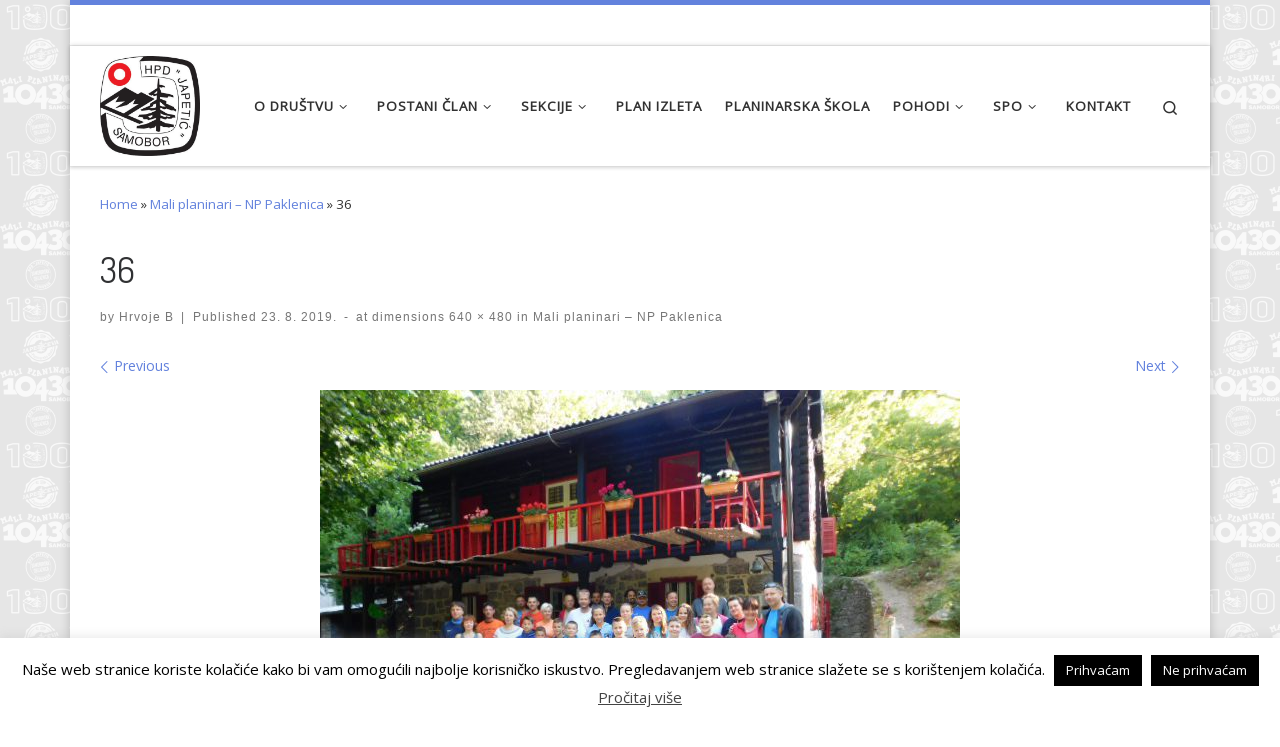

--- FILE ---
content_type: text/html; charset=UTF-8
request_url: https://hpd-japetic.hr/mali-planinari-np-paklenica/attachment/36/
body_size: 82234
content:
<!DOCTYPE html>
<!--[if IE 7]>
<html class="ie ie7" lang="hr">
<![endif]-->
<!--[if IE 8]>
<html class="ie ie8" lang="hr">
<![endif]-->
<!--[if !(IE 7) | !(IE 8)  ]><!-->
<html lang="hr" class="no-js">
<!--<![endif]-->
  <head>
  <meta charset="UTF-8" />
  <meta http-equiv="X-UA-Compatible" content="IE=EDGE" />
  <meta name="viewport" content="width=device-width, initial-scale=1.0" />
  <link rel="profile"  href="https://gmpg.org/xfn/11" />
  <link rel="pingback" href="https://hpd-japetic.hr/xmlrpc.php" />
<script>(function(html){html.className = html.className.replace(/\bno-js\b/,'js')})(document.documentElement);</script>
<title>36 &#8211; HPD Japetić</title>
<meta name='robots' content='max-image-preview:large' />
	<style>img:is([sizes="auto" i], [sizes^="auto," i]) { contain-intrinsic-size: 3000px 1500px }</style>
	<link rel='dns-prefetch' href='//www.googletagmanager.com' />
<link rel='dns-prefetch' href='//maxcdn.bootstrapcdn.com' />
<link rel="alternate" type="application/rss+xml" title="HPD Japetić &raquo; Kanal" href="https://hpd-japetic.hr/feed/" />
<link rel="alternate" type="application/rss+xml" title="HPD Japetić &raquo; Kanal komentara" href="https://hpd-japetic.hr/comments/feed/" />
<link rel="alternate" type="application/rss+xml" title="HPD Japetić &raquo; 36 Kanal komentara" href="https://hpd-japetic.hr/mali-planinari-np-paklenica/attachment/36/feed/" />
<script>
window._wpemojiSettings = {"baseUrl":"https:\/\/s.w.org\/images\/core\/emoji\/15.0.3\/72x72\/","ext":".png","svgUrl":"https:\/\/s.w.org\/images\/core\/emoji\/15.0.3\/svg\/","svgExt":".svg","source":{"concatemoji":"https:\/\/hpd-japetic.hr\/wp-includes\/js\/wp-emoji-release.min.js?ver=dedc2843657353ba2643ff8fc218eb8e"}};
/*! This file is auto-generated */
!function(i,n){var o,s,e;function c(e){try{var t={supportTests:e,timestamp:(new Date).valueOf()};sessionStorage.setItem(o,JSON.stringify(t))}catch(e){}}function p(e,t,n){e.clearRect(0,0,e.canvas.width,e.canvas.height),e.fillText(t,0,0);var t=new Uint32Array(e.getImageData(0,0,e.canvas.width,e.canvas.height).data),r=(e.clearRect(0,0,e.canvas.width,e.canvas.height),e.fillText(n,0,0),new Uint32Array(e.getImageData(0,0,e.canvas.width,e.canvas.height).data));return t.every(function(e,t){return e===r[t]})}function u(e,t,n){switch(t){case"flag":return n(e,"\ud83c\udff3\ufe0f\u200d\u26a7\ufe0f","\ud83c\udff3\ufe0f\u200b\u26a7\ufe0f")?!1:!n(e,"\ud83c\uddfa\ud83c\uddf3","\ud83c\uddfa\u200b\ud83c\uddf3")&&!n(e,"\ud83c\udff4\udb40\udc67\udb40\udc62\udb40\udc65\udb40\udc6e\udb40\udc67\udb40\udc7f","\ud83c\udff4\u200b\udb40\udc67\u200b\udb40\udc62\u200b\udb40\udc65\u200b\udb40\udc6e\u200b\udb40\udc67\u200b\udb40\udc7f");case"emoji":return!n(e,"\ud83d\udc26\u200d\u2b1b","\ud83d\udc26\u200b\u2b1b")}return!1}function f(e,t,n){var r="undefined"!=typeof WorkerGlobalScope&&self instanceof WorkerGlobalScope?new OffscreenCanvas(300,150):i.createElement("canvas"),a=r.getContext("2d",{willReadFrequently:!0}),o=(a.textBaseline="top",a.font="600 32px Arial",{});return e.forEach(function(e){o[e]=t(a,e,n)}),o}function t(e){var t=i.createElement("script");t.src=e,t.defer=!0,i.head.appendChild(t)}"undefined"!=typeof Promise&&(o="wpEmojiSettingsSupports",s=["flag","emoji"],n.supports={everything:!0,everythingExceptFlag:!0},e=new Promise(function(e){i.addEventListener("DOMContentLoaded",e,{once:!0})}),new Promise(function(t){var n=function(){try{var e=JSON.parse(sessionStorage.getItem(o));if("object"==typeof e&&"number"==typeof e.timestamp&&(new Date).valueOf()<e.timestamp+604800&&"object"==typeof e.supportTests)return e.supportTests}catch(e){}return null}();if(!n){if("undefined"!=typeof Worker&&"undefined"!=typeof OffscreenCanvas&&"undefined"!=typeof URL&&URL.createObjectURL&&"undefined"!=typeof Blob)try{var e="postMessage("+f.toString()+"("+[JSON.stringify(s),u.toString(),p.toString()].join(",")+"));",r=new Blob([e],{type:"text/javascript"}),a=new Worker(URL.createObjectURL(r),{name:"wpTestEmojiSupports"});return void(a.onmessage=function(e){c(n=e.data),a.terminate(),t(n)})}catch(e){}c(n=f(s,u,p))}t(n)}).then(function(e){for(var t in e)n.supports[t]=e[t],n.supports.everything=n.supports.everything&&n.supports[t],"flag"!==t&&(n.supports.everythingExceptFlag=n.supports.everythingExceptFlag&&n.supports[t]);n.supports.everythingExceptFlag=n.supports.everythingExceptFlag&&!n.supports.flag,n.DOMReady=!1,n.readyCallback=function(){n.DOMReady=!0}}).then(function(){return e}).then(function(){var e;n.supports.everything||(n.readyCallback(),(e=n.source||{}).concatemoji?t(e.concatemoji):e.wpemoji&&e.twemoji&&(t(e.twemoji),t(e.wpemoji)))}))}((window,document),window._wpemojiSettings);
</script>
<style id='wp-emoji-styles-inline-css'>

	img.wp-smiley, img.emoji {
		display: inline !important;
		border: none !important;
		box-shadow: none !important;
		height: 1em !important;
		width: 1em !important;
		margin: 0 0.07em !important;
		vertical-align: -0.1em !important;
		background: none !important;
		padding: 0 !important;
	}
</style>
<link rel='stylesheet' id='wp-block-library-css' href='https://hpd-japetic.hr/wp-includes/css/dist/block-library/style.min.css?ver=dedc2843657353ba2643ff8fc218eb8e' media='all' />
<style id='classic-theme-styles-inline-css'>
/*! This file is auto-generated */
.wp-block-button__link{color:#fff;background-color:#32373c;border-radius:9999px;box-shadow:none;text-decoration:none;padding:calc(.667em + 2px) calc(1.333em + 2px);font-size:1.125em}.wp-block-file__button{background:#32373c;color:#fff;text-decoration:none}
</style>
<style id='global-styles-inline-css'>
:root{--wp--preset--aspect-ratio--square: 1;--wp--preset--aspect-ratio--4-3: 4/3;--wp--preset--aspect-ratio--3-4: 3/4;--wp--preset--aspect-ratio--3-2: 3/2;--wp--preset--aspect-ratio--2-3: 2/3;--wp--preset--aspect-ratio--16-9: 16/9;--wp--preset--aspect-ratio--9-16: 9/16;--wp--preset--color--black: #000000;--wp--preset--color--cyan-bluish-gray: #abb8c3;--wp--preset--color--white: #ffffff;--wp--preset--color--pale-pink: #f78da7;--wp--preset--color--vivid-red: #cf2e2e;--wp--preset--color--luminous-vivid-orange: #ff6900;--wp--preset--color--luminous-vivid-amber: #fcb900;--wp--preset--color--light-green-cyan: #7bdcb5;--wp--preset--color--vivid-green-cyan: #00d084;--wp--preset--color--pale-cyan-blue: #8ed1fc;--wp--preset--color--vivid-cyan-blue: #0693e3;--wp--preset--color--vivid-purple: #9b51e0;--wp--preset--gradient--vivid-cyan-blue-to-vivid-purple: linear-gradient(135deg,rgba(6,147,227,1) 0%,rgb(155,81,224) 100%);--wp--preset--gradient--light-green-cyan-to-vivid-green-cyan: linear-gradient(135deg,rgb(122,220,180) 0%,rgb(0,208,130) 100%);--wp--preset--gradient--luminous-vivid-amber-to-luminous-vivid-orange: linear-gradient(135deg,rgba(252,185,0,1) 0%,rgba(255,105,0,1) 100%);--wp--preset--gradient--luminous-vivid-orange-to-vivid-red: linear-gradient(135deg,rgba(255,105,0,1) 0%,rgb(207,46,46) 100%);--wp--preset--gradient--very-light-gray-to-cyan-bluish-gray: linear-gradient(135deg,rgb(238,238,238) 0%,rgb(169,184,195) 100%);--wp--preset--gradient--cool-to-warm-spectrum: linear-gradient(135deg,rgb(74,234,220) 0%,rgb(151,120,209) 20%,rgb(207,42,186) 40%,rgb(238,44,130) 60%,rgb(251,105,98) 80%,rgb(254,248,76) 100%);--wp--preset--gradient--blush-light-purple: linear-gradient(135deg,rgb(255,206,236) 0%,rgb(152,150,240) 100%);--wp--preset--gradient--blush-bordeaux: linear-gradient(135deg,rgb(254,205,165) 0%,rgb(254,45,45) 50%,rgb(107,0,62) 100%);--wp--preset--gradient--luminous-dusk: linear-gradient(135deg,rgb(255,203,112) 0%,rgb(199,81,192) 50%,rgb(65,88,208) 100%);--wp--preset--gradient--pale-ocean: linear-gradient(135deg,rgb(255,245,203) 0%,rgb(182,227,212) 50%,rgb(51,167,181) 100%);--wp--preset--gradient--electric-grass: linear-gradient(135deg,rgb(202,248,128) 0%,rgb(113,206,126) 100%);--wp--preset--gradient--midnight: linear-gradient(135deg,rgb(2,3,129) 0%,rgb(40,116,252) 100%);--wp--preset--font-size--small: 13px;--wp--preset--font-size--medium: 20px;--wp--preset--font-size--large: 36px;--wp--preset--font-size--x-large: 42px;--wp--preset--spacing--20: 0.44rem;--wp--preset--spacing--30: 0.67rem;--wp--preset--spacing--40: 1rem;--wp--preset--spacing--50: 1.5rem;--wp--preset--spacing--60: 2.25rem;--wp--preset--spacing--70: 3.38rem;--wp--preset--spacing--80: 5.06rem;--wp--preset--shadow--natural: 6px 6px 9px rgba(0, 0, 0, 0.2);--wp--preset--shadow--deep: 12px 12px 50px rgba(0, 0, 0, 0.4);--wp--preset--shadow--sharp: 6px 6px 0px rgba(0, 0, 0, 0.2);--wp--preset--shadow--outlined: 6px 6px 0px -3px rgba(255, 255, 255, 1), 6px 6px rgba(0, 0, 0, 1);--wp--preset--shadow--crisp: 6px 6px 0px rgba(0, 0, 0, 1);}:where(.is-layout-flex){gap: 0.5em;}:where(.is-layout-grid){gap: 0.5em;}body .is-layout-flex{display: flex;}.is-layout-flex{flex-wrap: wrap;align-items: center;}.is-layout-flex > :is(*, div){margin: 0;}body .is-layout-grid{display: grid;}.is-layout-grid > :is(*, div){margin: 0;}:where(.wp-block-columns.is-layout-flex){gap: 2em;}:where(.wp-block-columns.is-layout-grid){gap: 2em;}:where(.wp-block-post-template.is-layout-flex){gap: 1.25em;}:where(.wp-block-post-template.is-layout-grid){gap: 1.25em;}.has-black-color{color: var(--wp--preset--color--black) !important;}.has-cyan-bluish-gray-color{color: var(--wp--preset--color--cyan-bluish-gray) !important;}.has-white-color{color: var(--wp--preset--color--white) !important;}.has-pale-pink-color{color: var(--wp--preset--color--pale-pink) !important;}.has-vivid-red-color{color: var(--wp--preset--color--vivid-red) !important;}.has-luminous-vivid-orange-color{color: var(--wp--preset--color--luminous-vivid-orange) !important;}.has-luminous-vivid-amber-color{color: var(--wp--preset--color--luminous-vivid-amber) !important;}.has-light-green-cyan-color{color: var(--wp--preset--color--light-green-cyan) !important;}.has-vivid-green-cyan-color{color: var(--wp--preset--color--vivid-green-cyan) !important;}.has-pale-cyan-blue-color{color: var(--wp--preset--color--pale-cyan-blue) !important;}.has-vivid-cyan-blue-color{color: var(--wp--preset--color--vivid-cyan-blue) !important;}.has-vivid-purple-color{color: var(--wp--preset--color--vivid-purple) !important;}.has-black-background-color{background-color: var(--wp--preset--color--black) !important;}.has-cyan-bluish-gray-background-color{background-color: var(--wp--preset--color--cyan-bluish-gray) !important;}.has-white-background-color{background-color: var(--wp--preset--color--white) !important;}.has-pale-pink-background-color{background-color: var(--wp--preset--color--pale-pink) !important;}.has-vivid-red-background-color{background-color: var(--wp--preset--color--vivid-red) !important;}.has-luminous-vivid-orange-background-color{background-color: var(--wp--preset--color--luminous-vivid-orange) !important;}.has-luminous-vivid-amber-background-color{background-color: var(--wp--preset--color--luminous-vivid-amber) !important;}.has-light-green-cyan-background-color{background-color: var(--wp--preset--color--light-green-cyan) !important;}.has-vivid-green-cyan-background-color{background-color: var(--wp--preset--color--vivid-green-cyan) !important;}.has-pale-cyan-blue-background-color{background-color: var(--wp--preset--color--pale-cyan-blue) !important;}.has-vivid-cyan-blue-background-color{background-color: var(--wp--preset--color--vivid-cyan-blue) !important;}.has-vivid-purple-background-color{background-color: var(--wp--preset--color--vivid-purple) !important;}.has-black-border-color{border-color: var(--wp--preset--color--black) !important;}.has-cyan-bluish-gray-border-color{border-color: var(--wp--preset--color--cyan-bluish-gray) !important;}.has-white-border-color{border-color: var(--wp--preset--color--white) !important;}.has-pale-pink-border-color{border-color: var(--wp--preset--color--pale-pink) !important;}.has-vivid-red-border-color{border-color: var(--wp--preset--color--vivid-red) !important;}.has-luminous-vivid-orange-border-color{border-color: var(--wp--preset--color--luminous-vivid-orange) !important;}.has-luminous-vivid-amber-border-color{border-color: var(--wp--preset--color--luminous-vivid-amber) !important;}.has-light-green-cyan-border-color{border-color: var(--wp--preset--color--light-green-cyan) !important;}.has-vivid-green-cyan-border-color{border-color: var(--wp--preset--color--vivid-green-cyan) !important;}.has-pale-cyan-blue-border-color{border-color: var(--wp--preset--color--pale-cyan-blue) !important;}.has-vivid-cyan-blue-border-color{border-color: var(--wp--preset--color--vivid-cyan-blue) !important;}.has-vivid-purple-border-color{border-color: var(--wp--preset--color--vivid-purple) !important;}.has-vivid-cyan-blue-to-vivid-purple-gradient-background{background: var(--wp--preset--gradient--vivid-cyan-blue-to-vivid-purple) !important;}.has-light-green-cyan-to-vivid-green-cyan-gradient-background{background: var(--wp--preset--gradient--light-green-cyan-to-vivid-green-cyan) !important;}.has-luminous-vivid-amber-to-luminous-vivid-orange-gradient-background{background: var(--wp--preset--gradient--luminous-vivid-amber-to-luminous-vivid-orange) !important;}.has-luminous-vivid-orange-to-vivid-red-gradient-background{background: var(--wp--preset--gradient--luminous-vivid-orange-to-vivid-red) !important;}.has-very-light-gray-to-cyan-bluish-gray-gradient-background{background: var(--wp--preset--gradient--very-light-gray-to-cyan-bluish-gray) !important;}.has-cool-to-warm-spectrum-gradient-background{background: var(--wp--preset--gradient--cool-to-warm-spectrum) !important;}.has-blush-light-purple-gradient-background{background: var(--wp--preset--gradient--blush-light-purple) !important;}.has-blush-bordeaux-gradient-background{background: var(--wp--preset--gradient--blush-bordeaux) !important;}.has-luminous-dusk-gradient-background{background: var(--wp--preset--gradient--luminous-dusk) !important;}.has-pale-ocean-gradient-background{background: var(--wp--preset--gradient--pale-ocean) !important;}.has-electric-grass-gradient-background{background: var(--wp--preset--gradient--electric-grass) !important;}.has-midnight-gradient-background{background: var(--wp--preset--gradient--midnight) !important;}.has-small-font-size{font-size: var(--wp--preset--font-size--small) !important;}.has-medium-font-size{font-size: var(--wp--preset--font-size--medium) !important;}.has-large-font-size{font-size: var(--wp--preset--font-size--large) !important;}.has-x-large-font-size{font-size: var(--wp--preset--font-size--x-large) !important;}
:where(.wp-block-post-template.is-layout-flex){gap: 1.25em;}:where(.wp-block-post-template.is-layout-grid){gap: 1.25em;}
:where(.wp-block-columns.is-layout-flex){gap: 2em;}:where(.wp-block-columns.is-layout-grid){gap: 2em;}
:root :where(.wp-block-pullquote){font-size: 1.5em;line-height: 1.6;}
</style>
<link rel='stylesheet' id='contact-form-7-css' href='https://hpd-japetic.hr/wp-content/plugins/contact-form-7/includes/css/styles.css?ver=6.0.3' media='all' />
<link rel='stylesheet' id='cookie-law-info-css' href='https://hpd-japetic.hr/wp-content/plugins/cookie-law-info/legacy/public/css/cookie-law-info-public.css?ver=3.2.8' media='all' />
<link rel='stylesheet' id='cookie-law-info-gdpr-css' href='https://hpd-japetic.hr/wp-content/plugins/cookie-law-info/legacy/public/css/cookie-law-info-gdpr.css?ver=3.2.8' media='all' />
<link rel='stylesheet' id='cool-tag-cloud-css' href='https://hpd-japetic.hr/wp-content/plugins/cool-tag-cloud/inc/cool-tag-cloud.css?ver=2.25' media='all' />
<link rel='stylesheet' id='customizr-main-css' href='https://hpd-japetic.hr/wp-content/themes/customizr/assets/front/css/style.min.css?ver=4.4.24' media='all' />
<style id='customizr-main-inline-css'>
::-moz-selection{background-color:#6382dd}::selection{background-color:#6382dd}a,.btn-skin:active,.btn-skin:focus,.btn-skin:hover,.btn-skin.inverted,.grid-container__classic .post-type__icon,.post-type__icon:hover .icn-format,.grid-container__classic .post-type__icon:hover .icn-format,[class*='grid-container__'] .entry-title a.czr-title:hover,input[type=checkbox]:checked::before{color:#6382dd}.czr-css-loader > div ,.btn-skin,.btn-skin:active,.btn-skin:focus,.btn-skin:hover,.btn-skin-h-dark,.btn-skin-h-dark.inverted:active,.btn-skin-h-dark.inverted:focus,.btn-skin-h-dark.inverted:hover{border-color:#6382dd}.tc-header.border-top{border-top-color:#6382dd}[class*='grid-container__'] .entry-title a:hover::after,.grid-container__classic .post-type__icon,.btn-skin,.btn-skin.inverted:active,.btn-skin.inverted:focus,.btn-skin.inverted:hover,.btn-skin-h-dark,.btn-skin-h-dark.inverted:active,.btn-skin-h-dark.inverted:focus,.btn-skin-h-dark.inverted:hover,.sidebar .widget-title::after,input[type=radio]:checked::before{background-color:#6382dd}.btn-skin-light:active,.btn-skin-light:focus,.btn-skin-light:hover,.btn-skin-light.inverted{color:#a2b4eb}input:not([type='submit']):not([type='button']):not([type='number']):not([type='checkbox']):not([type='radio']):focus,textarea:focus,.btn-skin-light,.btn-skin-light.inverted,.btn-skin-light:active,.btn-skin-light:focus,.btn-skin-light:hover,.btn-skin-light.inverted:active,.btn-skin-light.inverted:focus,.btn-skin-light.inverted:hover{border-color:#a2b4eb}.btn-skin-light,.btn-skin-light.inverted:active,.btn-skin-light.inverted:focus,.btn-skin-light.inverted:hover{background-color:#a2b4eb}.btn-skin-lightest:active,.btn-skin-lightest:focus,.btn-skin-lightest:hover,.btn-skin-lightest.inverted{color:#b7c5ef}.btn-skin-lightest,.btn-skin-lightest.inverted,.btn-skin-lightest:active,.btn-skin-lightest:focus,.btn-skin-lightest:hover,.btn-skin-lightest.inverted:active,.btn-skin-lightest.inverted:focus,.btn-skin-lightest.inverted:hover{border-color:#b7c5ef}.btn-skin-lightest,.btn-skin-lightest.inverted:active,.btn-skin-lightest.inverted:focus,.btn-skin-lightest.inverted:hover{background-color:#b7c5ef}.pagination,a:hover,a:focus,a:active,.btn-skin-dark:active,.btn-skin-dark:focus,.btn-skin-dark:hover,.btn-skin-dark.inverted,.btn-skin-dark-oh:active,.btn-skin-dark-oh:focus,.btn-skin-dark-oh:hover,.post-info a:not(.btn):hover,.grid-container__classic .post-type__icon .icn-format,[class*='grid-container__'] .hover .entry-title a,.widget-area a:not(.btn):hover,a.czr-format-link:hover,.format-link.hover a.czr-format-link,button[type=submit]:hover,button[type=submit]:active,button[type=submit]:focus,input[type=submit]:hover,input[type=submit]:active,input[type=submit]:focus,.tabs .nav-link:hover,.tabs .nav-link.active,.tabs .nav-link.active:hover,.tabs .nav-link.active:focus{color:#315ad2}.grid-container__classic.tc-grid-border .grid__item,.btn-skin-dark,.btn-skin-dark.inverted,button[type=submit],input[type=submit],.btn-skin-dark:active,.btn-skin-dark:focus,.btn-skin-dark:hover,.btn-skin-dark.inverted:active,.btn-skin-dark.inverted:focus,.btn-skin-dark.inverted:hover,.btn-skin-h-dark:active,.btn-skin-h-dark:focus,.btn-skin-h-dark:hover,.btn-skin-h-dark.inverted,.btn-skin-h-dark.inverted,.btn-skin-h-dark.inverted,.btn-skin-dark-oh:active,.btn-skin-dark-oh:focus,.btn-skin-dark-oh:hover,.btn-skin-dark-oh.inverted:active,.btn-skin-dark-oh.inverted:focus,.btn-skin-dark-oh.inverted:hover,button[type=submit]:hover,button[type=submit]:active,button[type=submit]:focus,input[type=submit]:hover,input[type=submit]:active,input[type=submit]:focus{border-color:#315ad2}.btn-skin-dark,.btn-skin-dark.inverted:active,.btn-skin-dark.inverted:focus,.btn-skin-dark.inverted:hover,.btn-skin-h-dark:active,.btn-skin-h-dark:focus,.btn-skin-h-dark:hover,.btn-skin-h-dark.inverted,.btn-skin-h-dark.inverted,.btn-skin-h-dark.inverted,.btn-skin-dark-oh.inverted:active,.btn-skin-dark-oh.inverted:focus,.btn-skin-dark-oh.inverted:hover,.grid-container__classic .post-type__icon:hover,button[type=submit],input[type=submit],.czr-link-hover-underline .widgets-list-layout-links a:not(.btn)::before,.czr-link-hover-underline .widget_archive a:not(.btn)::before,.czr-link-hover-underline .widget_nav_menu a:not(.btn)::before,.czr-link-hover-underline .widget_rss ul a:not(.btn)::before,.czr-link-hover-underline .widget_recent_entries a:not(.btn)::before,.czr-link-hover-underline .widget_categories a:not(.btn)::before,.czr-link-hover-underline .widget_meta a:not(.btn)::before,.czr-link-hover-underline .widget_recent_comments a:not(.btn)::before,.czr-link-hover-underline .widget_pages a:not(.btn)::before,.czr-link-hover-underline .widget_calendar a:not(.btn)::before,[class*='grid-container__'] .hover .entry-title a::after,a.czr-format-link::before,.comment-author a::before,.comment-link::before,.tabs .nav-link.active::before{background-color:#315ad2}.btn-skin-dark-shaded:active,.btn-skin-dark-shaded:focus,.btn-skin-dark-shaded:hover,.btn-skin-dark-shaded.inverted{background-color:rgba(49,90,210,0.2)}.btn-skin-dark-shaded,.btn-skin-dark-shaded.inverted:active,.btn-skin-dark-shaded.inverted:focus,.btn-skin-dark-shaded.inverted:hover{background-color:rgba(49,90,210,0.8)}@media (min-width: 576px){ .czr-boxed-layout .container{ padding-right: 30px; padding-left:  30px; } }@media (min-width: 576px){ .czr-boxed-layout .container{ width: 570px } }@media (min-width: 768px){ .czr-boxed-layout .container{ width: 750px } }@media (min-width: 992px){ .czr-boxed-layout .container{ width: 990px } }@media (min-width: 1200px){ .czr-boxed-layout .container{ width: 1170px } }.navbar-brand,.header-tagline,h1,h2,h3,.tc-dropcap { font-family : 'Dosis';font-weight : 400; }
body { font-family : 'Open Sans'; }

              body {
                font-size : 0.88rem;
                line-height : 1.5em;
              }

.tc-header.border-top { border-top-width: 5px; border-top-style: solid }
#czr-push-footer { display: none; visibility: hidden; }
        .czr-sticky-footer #czr-push-footer.sticky-footer-enabled { display: block; }
        
</style>
<link rel='stylesheet' id='cff-css' href='https://hpd-japetic.hr/wp-content/plugins/custom-facebook-feed/assets/css/cff-style.min.css?ver=4.2.1' media='all' />
<link rel='stylesheet' id='sb-font-awesome-css' href='https://maxcdn.bootstrapcdn.com/font-awesome/4.7.0/css/font-awesome.min.css?ver=dedc2843657353ba2643ff8fc218eb8e' media='all' />
<link rel='stylesheet' id='tablepress-default-css' href='https://hpd-japetic.hr/wp-content/plugins/tablepress/css/build/default.css?ver=2.2.4' media='all' />
<!--n2css--><!--n2js--><script id="nb-jquery" src="https://hpd-japetic.hr/wp-includes/js/jquery/jquery.min.js?ver=3.7.1" id="jquery-core-js"></script>
<script src="https://hpd-japetic.hr/wp-includes/js/jquery/jquery-migrate.min.js?ver=3.4.1" id="jquery-migrate-js"></script>
<script id="cookie-law-info-js-extra">
var Cli_Data = {"nn_cookie_ids":[],"cookielist":[],"non_necessary_cookies":[],"ccpaEnabled":"","ccpaRegionBased":"","ccpaBarEnabled":"","strictlyEnabled":["necessary","obligatoire"],"ccpaType":"gdpr","js_blocking":"","custom_integration":"","triggerDomRefresh":"","secure_cookies":""};
var cli_cookiebar_settings = {"animate_speed_hide":"500","animate_speed_show":"500","background":"#fff","border":"#444","border_on":"","button_1_button_colour":"#000","button_1_button_hover":"#000000","button_1_link_colour":"#fff","button_1_as_button":"1","button_1_new_win":"","button_2_button_colour":"#333","button_2_button_hover":"#292929","button_2_link_colour":"#444","button_2_as_button":"","button_2_hidebar":"","button_3_button_colour":"#000","button_3_button_hover":"#000000","button_3_link_colour":"#fff","button_3_as_button":"1","button_3_new_win":"","button_4_button_colour":"#000","button_4_button_hover":"#000000","button_4_link_colour":"#fff","button_4_as_button":"1","button_7_button_colour":"#61a229","button_7_button_hover":"#4e8221","button_7_link_colour":"#fff","button_7_as_button":"1","button_7_new_win":"","font_family":"inherit","header_fix":"","notify_animate_hide":"1","notify_animate_show":"","notify_div_id":"#cookie-law-info-bar","notify_position_horizontal":"right","notify_position_vertical":"bottom","scroll_close":"","scroll_close_reload":"","accept_close_reload":"","reject_close_reload":"","showagain_tab":"1","showagain_background":"#fff","showagain_border":"#000","showagain_div_id":"#cookie-law-info-again","showagain_x_position":"100px","text":"#000","show_once_yn":"","show_once":"10000","logging_on":"","as_popup":"","popup_overlay":"1","bar_heading_text":"","cookie_bar_as":"banner","popup_showagain_position":"bottom-right","widget_position":"left"};
var log_object = {"ajax_url":"https:\/\/hpd-japetic.hr\/wp-admin\/admin-ajax.php"};
</script>
<script src="https://hpd-japetic.hr/wp-content/plugins/cookie-law-info/legacy/public/js/cookie-law-info-public.js?ver=3.2.8" id="cookie-law-info-js"></script>
<script src="https://hpd-japetic.hr/wp-content/themes/customizr/assets/front/js/libs/modernizr.min.js?ver=4.4.24" id="modernizr-js"></script>
<script src="https://hpd-japetic.hr/wp-includes/js/underscore.min.js?ver=1.13.7" id="underscore-js"></script>
<script id="tc-scripts-js-extra">
var CZRParams = {"assetsPath":"https:\/\/hpd-japetic.hr\/wp-content\/themes\/customizr\/assets\/front\/","mainScriptUrl":"https:\/\/hpd-japetic.hr\/wp-content\/themes\/customizr\/assets\/front\/js\/tc-scripts.min.js?4.4.24","deferFontAwesome":"1","fontAwesomeUrl":"https:\/\/hpd-japetic.hr\/wp-content\/themes\/customizr\/assets\/shared\/fonts\/fa\/css\/fontawesome-all.min.css?4.4.24","_disabled":[],"centerSliderImg":"1","isLightBoxEnabled":"1","SmoothScroll":{"Enabled":true,"Options":{"touchpadSupport":false}},"isAnchorScrollEnabled":"","anchorSmoothScrollExclude":{"simple":["[class*=edd]",".carousel-control","[data-toggle=\"modal\"]","[data-toggle=\"dropdown\"]","[data-toggle=\"czr-dropdown\"]","[data-toggle=\"tooltip\"]","[data-toggle=\"popover\"]","[data-toggle=\"collapse\"]","[data-toggle=\"czr-collapse\"]","[data-toggle=\"tab\"]","[data-toggle=\"pill\"]","[data-toggle=\"czr-pill\"]","[class*=upme]","[class*=um-]"],"deep":{"classes":[],"ids":[]}},"timerOnScrollAllBrowsers":"1","centerAllImg":"1","HasComments":"","LoadModernizr":"1","stickyHeader":"","extLinksStyle":"","extLinksTargetExt":"","extLinksSkipSelectors":{"classes":["btn","button"],"ids":[]},"dropcapEnabled":"","dropcapWhere":{"post":"","page":""},"dropcapMinWords":"","dropcapSkipSelectors":{"tags":["IMG","IFRAME","H1","H2","H3","H4","H5","H6","BLOCKQUOTE","UL","OL"],"classes":["btn"],"id":[]},"imgSmartLoadEnabled":"1","imgSmartLoadOpts":{"parentSelectors":["[class*=grid-container], .article-container",".__before_main_wrapper",".widget-front",".post-related-articles",".tc-singular-thumbnail-wrapper",".sek-module-inner"],"opts":{"excludeImg":[".tc-holder-img"]}},"imgSmartLoadsForSliders":"1","pluginCompats":[],"isWPMobile":"","menuStickyUserSettings":{"desktop":"stick_up","mobile":"stick_up"},"adminAjaxUrl":"https:\/\/hpd-japetic.hr\/wp-admin\/admin-ajax.php","ajaxUrl":"https:\/\/hpd-japetic.hr\/?czrajax=1","frontNonce":{"id":"CZRFrontNonce","handle":"a0f44ca93d"},"isDevMode":"","isModernStyle":"1","i18n":{"Permanently dismiss":"Permanently dismiss"},"frontNotifications":{"welcome":{"enabled":false,"content":"","dismissAction":"dismiss_welcome_note_front"}},"preloadGfonts":"1","googleFonts":"Dosis:400%7COpen+Sans","version":"4.4.24"};
</script>
<script src="https://hpd-japetic.hr/wp-content/themes/customizr/assets/front/js/tc-scripts.min.js?ver=4.4.24" id="tc-scripts-js" defer></script>

<!-- Google tag (gtag.js) snippet added by Site Kit -->

<!-- Google Analytics snippet added by Site Kit -->
<script src="https://www.googletagmanager.com/gtag/js?id=G-H6NFSSQZDL" id="google_gtagjs-js" async></script>
<script id="google_gtagjs-js-after">
window.dataLayer = window.dataLayer || [];function gtag(){dataLayer.push(arguments);}
gtag("set","linker",{"domains":["hpd-japetic.hr"]});
gtag("js", new Date());
gtag("set", "developer_id.dZTNiMT", true);
gtag("config", "G-H6NFSSQZDL");
</script>

<!-- End Google tag (gtag.js) snippet added by Site Kit -->
<link rel="https://api.w.org/" href="https://hpd-japetic.hr/wp-json/" /><link rel="alternate" title="JSON" type="application/json" href="https://hpd-japetic.hr/wp-json/wp/v2/media/2465" /><link rel="EditURI" type="application/rsd+xml" title="RSD" href="https://hpd-japetic.hr/xmlrpc.php?rsd" />

<link rel='shortlink' href='https://hpd-japetic.hr/?p=2465' />
<link rel="alternate" title="oEmbed (JSON)" type="application/json+oembed" href="https://hpd-japetic.hr/wp-json/oembed/1.0/embed?url=https%3A%2F%2Fhpd-japetic.hr%2Fmali-planinari-np-paklenica%2Fattachment%2F36%2F" />
<link rel="alternate" title="oEmbed (XML)" type="text/xml+oembed" href="https://hpd-japetic.hr/wp-json/oembed/1.0/embed?url=https%3A%2F%2Fhpd-japetic.hr%2Fmali-planinari-np-paklenica%2Fattachment%2F36%2F&#038;format=xml" />
<meta name="generator" content="Site Kit by Google 1.146.0" /><script type="text/javascript">
(function(url){
	if(/(?:Chrome\/26\.0\.1410\.63 Safari\/537\.31|WordfenceTestMonBot)/.test(navigator.userAgent)){ return; }
	var addEvent = function(evt, handler) {
		if (window.addEventListener) {
			document.addEventListener(evt, handler, false);
		} else if (window.attachEvent) {
			document.attachEvent('on' + evt, handler);
		}
	};
	var removeEvent = function(evt, handler) {
		if (window.removeEventListener) {
			document.removeEventListener(evt, handler, false);
		} else if (window.detachEvent) {
			document.detachEvent('on' + evt, handler);
		}
	};
	var evts = 'contextmenu dblclick drag dragend dragenter dragleave dragover dragstart drop keydown keypress keyup mousedown mousemove mouseout mouseover mouseup mousewheel scroll'.split(' ');
	var logHuman = function() {
		if (window.wfLogHumanRan) { return; }
		window.wfLogHumanRan = true;
		var wfscr = document.createElement('script');
		wfscr.type = 'text/javascript';
		wfscr.async = true;
		wfscr.src = url + '&r=' + Math.random();
		(document.getElementsByTagName('head')[0]||document.getElementsByTagName('body')[0]).appendChild(wfscr);
		for (var i = 0; i < evts.length; i++) {
			removeEvent(evts[i], logHuman);
		}
	};
	for (var i = 0; i < evts.length; i++) {
		addEvent(evts[i], logHuman);
	}
})('//hpd-japetic.hr/?wordfence_lh=1&hid=20295D6099457C3ED27607A20030405B');
</script>              <link rel="preload" as="font" type="font/woff2" href="https://hpd-japetic.hr/wp-content/themes/customizr/assets/shared/fonts/customizr/customizr.woff2?128396981" crossorigin="anonymous"/>
            <style>.recentcomments a{display:inline !important;padding:0 !important;margin:0 !important;}</style><link rel="icon" href="https://hpd-japetic.hr/wp-content/uploads/2022/10/HPD-Japetic-150x150.jpg" sizes="32x32" />
<link rel="icon" href="https://hpd-japetic.hr/wp-content/uploads/2022/10/HPD-Japetic-300x300.jpg" sizes="192x192" />
<link rel="apple-touch-icon" href="https://hpd-japetic.hr/wp-content/uploads/2022/10/HPD-Japetic-300x300.jpg" />
<meta name="msapplication-TileImage" content="https://hpd-japetic.hr/wp-content/uploads/2022/10/HPD-Japetic-300x300.jpg" />
		<style id="wp-custom-css">
			tst.label {font-family: poppins!important;font-weight:normal!important;letter-spacing:normal}

tst.span.wpcf7-list-item {display:block!important; font-size: 120%}


body {background: url('https://hpd-japetic.hr/wp-content/uploads/2025/03/nova-pozadina-300x146.png') repeat}
#main-wrapper {background-color:#ffffff}
label {font-family: poppins!important;font-weight:normal!important;letter-spacing:normal}

span.wpcf7-list-item {display:block!important}


.nav__menu .menu-item {
	margin: 0 5.25px;}

body.page-id-7569 .breadcrumbs {display:none} 
body.page-id-7569 span.nav-previous.nav-dir {display:none} 

.hub2x {height:255px}		</style>
		</head>

  <body class="nb-3-3-7 nimble-no-local-data-skp__post_attachment_2465 nimble-no-group-site-tmpl-skp__all_attachment attachment attachment-template-default single single-attachment postid-2465 attachmentid-2465 attachment-jpeg wp-custom-logo wp-embed-responsive sek-hide-rc-badge czr-link-hover-underline header-skin-light footer-skin-dark czr-no-sidebar tc-center-images czr-boxed-layout customizr-4-4-24 czr-sticky-footer">
          <a class="screen-reader-text skip-link" href="#content">Skip to content</a>
    
    
    <div id="tc-page-wrap" class="container czr-boxed">

      <header class="tpnav-header__header tc-header sl-logo_left sticky-brand-shrink-on sticky-transparent border-top czr-submenu-fade czr-submenu-move" >
    <div class="topbar-navbar__wrapper " >
  <div class="container">
        <div class="row flex-row flex-lg-nowrap justify-content-start justify-content-lg-end align-items-center topbar-navbar__row">
                                <div class="topbar-nav__socials social-links col col-auto ">
          <ul class="socials " >
  <li ><a rel="nofollow noopener noreferrer" class="social-icon icon-youtube"  title="Naši videozapisi na Youtube" aria-label="Naši videozapisi na Youtube" href="https://www.youtube.com/user/HPDJapetic"  target="_blank"  style="font-size:18px"><i class="fab fa-youtube"></i></a></li> <li ><a rel="nofollow noopener noreferrer" class="social-icon icon-facebook-square"  title="Pratite nas na Facebook-u" aria-label="Pratite nas na Facebook-u" href="https://www.facebook.com/japetic.samobor/"  target="_blank"  style="font-size:18px"><i class="fab fa-facebook-square"></i></a></li> <li ><a rel="nofollow noopener noreferrer" class="social-icon icon-instagram"  title="Pratite nas na Instagramu" aria-label="Pratite nas na Instagramu" href="https://www.instagram.com/hpdjapetic/"  target="_blank"  style="font-size:18px"><i class="fab fa-instagram"></i></a></li> <li ><a rel="nofollow noopener noreferrer" class="social-icon icon-wikipedia-w"  title="Povijest Društva na Wikipedia" aria-label="Povijest Društva na Wikipedia" href="https://hr.wikipedia.org/wiki/HPD_Japeti%C4%87"  target="_blank"  style="font-size:18px"><i class="fab fa-wikipedia-w"></i></a></li> <li ><a rel="nofollow noopener noreferrer" class="social-icon icon-mail-square"  title="Pošaljite nam e-mail" aria-label="Pošaljite nam e-mail" href="mailto:info@hpd-japetic.hr"  target="_blank"  style="font-size:18px"><i class="fas fa-envelope-square"></i></a></li></ul>
        </div>
                </div>
      </div>
</div>    <div class="primary-navbar__wrapper d-none d-lg-block has-horizontal-menu desktop-sticky" >
  <div class="container">
    <div class="row align-items-center flex-row primary-navbar__row">
      <div class="branding__container col col-auto" >
  <div class="branding align-items-center flex-column ">
    <div class="branding-row d-flex flex-row align-items-center align-self-start">
      <div class="navbar-brand col-auto " >
  <a class="navbar-brand-sitelogo" href="https://hpd-japetic.hr/"  aria-label="HPD Japetić | " >
    <img src="https://hpd-japetic.hr/wp-content/uploads/2022/10/HPD-Japetic.jpg" alt="Back Home" class="" width="355" height="356" style="max-width:250px;max-height:100px" data-no-retina>  </a>
</div>
      </div>
      </div>
</div>
      <div class="primary-nav__container justify-content-lg-around col col-lg-auto flex-lg-column" >
  <div class="primary-nav__wrapper flex-lg-row align-items-center justify-content-end">
              <nav class="primary-nav__nav col" id="primary-nav">
          <div class="nav__menu-wrapper primary-nav__menu-wrapper justify-content-end czr-open-on-hover" >
<ul id="main-menu" class="primary-nav__menu regular-nav nav__menu nav"><li id="menu-item-7524" class="menu-item menu-item-type-taxonomy menu-item-object-category menu-item-has-children czr-dropdown menu-item-7524"><a data-toggle="czr-dropdown" aria-haspopup="true" aria-expanded="false" href="https://hpd-japetic.hr/category/najave-i-obavijesti/" class="nav__link"><span class="nav__title">O društvu</span><span class="caret__dropdown-toggler"><i class="icn-down-small"></i></span></a>
<ul class="dropdown-menu czr-dropdown-menu">
	<li id="menu-item-7525" class="menu-item menu-item-type-post_type menu-item-object-page dropdown-item menu-item-7525"><a href="https://hpd-japetic.hr/izvrsni-odbor-hpd-japetic/" class="nav__link"><span class="nav__title">Tijela društva</span></a></li>
	<li id="menu-item-7526" class="menu-item menu-item-type-post_type menu-item-object-page dropdown-item menu-item-7526"><a href="https://hpd-japetic.hr/statut-hpd-japetic/" class="nav__link"><span class="nav__title">Statut</span></a></li>
	<li id="menu-item-7527" class="menu-item menu-item-type-post_type menu-item-object-page dropdown-item menu-item-7527"><a href="https://hpd-japetic.hr/povijest-hpd-japetic/" class="nav__link"><span class="nav__title">Povijest HPD Japetić</span></a></li>
	<li id="menu-item-7528" class="menu-item menu-item-type-post_type menu-item-object-page dropdown-item menu-item-7528"><a href="https://hpd-japetic.hr/monografija-hpd-japetic-1/" class="nav__link"><span class="nav__title">Monografija HPD “Japetić”</span></a></li>
</ul>
</li>
<li id="menu-item-7529" class="menu-item menu-item-type-post_type menu-item-object-page menu-item-has-children czr-dropdown menu-item-7529"><a data-toggle="czr-dropdown" aria-haspopup="true" aria-expanded="false" href="https://hpd-japetic.hr/uclani-se/" class="nav__link"><span class="nav__title">Postani član</span><span class="caret__dropdown-toggler"><i class="icn-down-small"></i></span></a>
<ul class="dropdown-menu czr-dropdown-menu">
	<li id="menu-item-7530" class="menu-item menu-item-type-post_type menu-item-object-page dropdown-item menu-item-7530"><a href="https://hpd-japetic.hr/clanarina/" class="nav__link"><span class="nav__title">Članarina</span></a></li>
</ul>
</li>
<li id="menu-item-7531" class="menu-item menu-item-type-taxonomy menu-item-object-category menu-item-has-children czr-dropdown menu-item-7531"><a data-toggle="czr-dropdown" aria-haspopup="true" aria-expanded="false" href="https://hpd-japetic.hr/category/sekcije-drustva/" class="nav__link"><span class="nav__title">Sekcije</span><span class="caret__dropdown-toggler"><i class="icn-down-small"></i></span></a>
<ul class="dropdown-menu czr-dropdown-menu">
	<li id="menu-item-7534" class="menu-item menu-item-type-taxonomy menu-item-object-category dropdown-item menu-item-7534"><a href="https://hpd-japetic.hr/category/sekcije-drustva/planinari/" class="nav__link"><span class="nav__title">Planinarska</span></a></li>
	<li id="menu-item-7533" class="menu-item menu-item-type-taxonomy menu-item-object-category dropdown-item menu-item-7533"><a href="https://hpd-japetic.hr/category/sekcije-drustva/markacisti/" class="nav__link"><span class="nav__title">Markacistička</span></a></li>
	<li id="menu-item-7532" class="menu-item menu-item-type-taxonomy menu-item-object-category dropdown-item menu-item-7532"><a href="https://hpd-japetic.hr/category/sekcije-drustva/mali-planinari/" class="nav__link"><span class="nav__title">Mali planinari</span></a></li>
	<li id="menu-item-7535" class="menu-item menu-item-type-post_type menu-item-object-page dropdown-item menu-item-7535"><a href="https://hpd-japetic.hr/zlatna-generacija/" class="nav__link"><span class="nav__title">Zlatna generacija</span></a></li>
</ul>
</li>
<li id="menu-item-7536" class="menu-item menu-item-type-taxonomy menu-item-object-category menu-item-7536"><a href="https://hpd-japetic.hr/category/plan-izleta/" class="nav__link"><span class="nav__title">Plan izleta</span></a></li>
<li id="menu-item-7537" class="menu-item menu-item-type-taxonomy menu-item-object-category menu-item-7537"><a href="https://hpd-japetic.hr/category/japeticeva-planinarska-skola/" class="nav__link"><span class="nav__title">Planinarska škola</span></a></li>
<li id="menu-item-7538" class="menu-item menu-item-type-taxonomy menu-item-object-category menu-item-has-children czr-dropdown menu-item-7538"><a data-toggle="czr-dropdown" aria-haspopup="true" aria-expanded="false" href="https://hpd-japetic.hr/category/pohodi/" class="nav__link"><span class="nav__title">Pohodi</span><span class="caret__dropdown-toggler"><i class="icn-down-small"></i></span></a>
<ul class="dropdown-menu czr-dropdown-menu">
	<li id="menu-item-7541" class="menu-item menu-item-type-post_type menu-item-object-page dropdown-item menu-item-7541"><a href="https://hpd-japetic.hr/japeticev-pohod/" class="nav__link"><span class="nav__title">Japetićev pohod</span></a></li>
	<li id="menu-item-7540" class="menu-item menu-item-type-post_type menu-item-object-page dropdown-item menu-item-7540"><a href="https://hpd-japetic.hr/sudnikov-pohod/" class="nav__link"><span class="nav__title">Sudnikov pohod</span></a></li>
	<li id="menu-item-7539" class="menu-item menu-item-type-post_type menu-item-object-page dropdown-item menu-item-7539"><a href="https://hpd-japetic.hr/tragom-prvog-izleta-hrvatskog-planinarskog-drustva/" class="nav__link"><span class="nav__title">Tragom prvog izleta HPD-a</span></a></li>
</ul>
</li>
<li id="menu-item-7543" class="menu-item menu-item-type-post_type menu-item-object-page menu-item-has-children czr-dropdown menu-item-7543"><a data-toggle="czr-dropdown" aria-haspopup="true" aria-expanded="false" href="https://hpd-japetic.hr/kt-samoborske-planinarske-obilaznice/" class="nav__link"><span class="nav__title">SPO</span><span class="caret__dropdown-toggler"><i class="icn-down-small"></i></span></a>
<ul class="dropdown-menu czr-dropdown-menu">
	<li id="menu-item-7544" class="menu-item menu-item-type-taxonomy menu-item-object-category menu-item-has-children czr-dropdown-submenu dropdown-item menu-item-7544"><a data-toggle="czr-dropdown" aria-haspopup="true" aria-expanded="false" href="https://hpd-japetic.hr/category/kt-spo/" class="nav__link"><span class="nav__title">Kontrolne točke</span><span class="caret__dropdown-toggler"><i class="icn-down-small"></i></span></a>
<ul class="dropdown-menu czr-dropdown-menu">
		<li id="menu-item-7553" class="menu-item menu-item-type-post_type menu-item-object-post dropdown-item menu-item-7553"><a href="https://hpd-japetic.hr/samoborski-muzej/" class="nav__link"><span class="nav__title">KT 1 – Samoborski muzej (159 m)</span></a></li>
		<li id="menu-item-7554" class="menu-item menu-item-type-post_type menu-item-object-post dropdown-item menu-item-7554"><a href="https://hpd-japetic.hr/okic/" class="nav__link"><span class="nav__title">KT 2 – Okić (499 m)</span></a></li>
		<li id="menu-item-7555" class="menu-item menu-item-type-post_type menu-item-object-post dropdown-item menu-item-7555"><a href="https://hpd-japetic.hr/plesivica/" class="nav__link"><span class="nav__title">KT 3 – Plešivica (779 m)</span></a></li>
		<li id="menu-item-7559" class="menu-item menu-item-type-post_type menu-item-object-post dropdown-item menu-item-7559"><a href="https://hpd-japetic.hr/gajev-kamen/" class="nav__link"><span class="nav__title">KT 4 – Gajev kamen (640 m)</span></a></li>
		<li id="menu-item-7560" class="menu-item menu-item-type-post_type menu-item-object-post dropdown-item menu-item-7560"><a href="https://hpd-japetic.hr/kt-5-ostrc-752-m/" class="nav__link"><span class="nav__title">KT 5 – Oštrc (752 m)</span></a></li>
		<li id="menu-item-7558" class="menu-item menu-item-type-post_type menu-item-object-post dropdown-item menu-item-7558"><a href="https://hpd-japetic.hr/kt-6-planinarski-dom-ivica-sudnik-veliki-dol-530-m/" class="nav__link"><span class="nav__title">KT 6 – Planinarski dom „Ivica Sudnik“ Veliki dol (530 m) (ZATVOREN)</span></a></li>
		<li id="menu-item-7562" class="menu-item menu-item-type-post_type menu-item-object-post dropdown-item menu-item-7562"><a href="https://hpd-japetic.hr/kt-7-veliki-crnec-607-m/" class="nav__link"><span class="nav__title">KT 7 – Veliki Črnec (607 m)</span></a></li>
		<li id="menu-item-7557" class="menu-item menu-item-type-post_type menu-item-object-post dropdown-item menu-item-7557"><a href="https://hpd-japetic.hr/cerinski-vir/" class="nav__link"><span class="nav__title">KT 8 – Cerinski vir (335 m)</span></a></li>
		<li id="menu-item-7556" class="menu-item menu-item-type-post_type menu-item-object-post dropdown-item menu-item-7556"><a href="https://hpd-japetic.hr/soiceva-kuca/" class="nav__link"><span class="nav__title">KT 9 – Šoićeva kuća (373 m)</span></a></li>
		<li id="menu-item-7552" class="menu-item menu-item-type-post_type menu-item-object-post dropdown-item menu-item-7552"><a href="https://hpd-japetic.hr/lipovec-grad/" class="nav__link"><span class="nav__title">KT 10 – Lipovec-grad (577 m)</span></a></li>
		<li id="menu-item-7551" class="menu-item menu-item-type-post_type menu-item-object-post dropdown-item menu-item-7551"><a href="https://hpd-japetic.hr/straznik/" class="nav__link"><span class="nav__title">KT 11 – Stražnik (708 m)</span></a></li>
		<li id="menu-item-7550" class="menu-item menu-item-type-post_type menu-item-object-post dropdown-item menu-item-7550"><a href="https://hpd-japetic.hr/japetic/" class="nav__link"><span class="nav__title">KT 12 – Japetić (879 m)</span></a></li>
		<li id="menu-item-7549" class="menu-item menu-item-type-post_type menu-item-object-post dropdown-item menu-item-7549"><a href="https://hpd-japetic.hr/veliki-lovnik/" class="nav__link"><span class="nav__title">KT 13 – Veliki Lovnik (737 m)</span></a></li>
		<li id="menu-item-7548" class="menu-item menu-item-type-post_type menu-item-object-post dropdown-item menu-item-7548"><a href="https://hpd-japetic.hr/norsicka-plesivica/" class="nav__link"><span class="nav__title">KT 14 – Noršićka Plešivica (728 m)</span></a></li>
		<li id="menu-item-7547" class="menu-item menu-item-type-post_type menu-item-object-post dropdown-item menu-item-7547"><a href="https://hpd-japetic.hr/vilinske-jame/" class="nav__link"><span class="nav__title">KT 15 – Vilinske jame (300 m)</span></a></li>
		<li id="menu-item-7546" class="menu-item menu-item-type-post_type menu-item-object-post dropdown-item menu-item-7546"><a href="https://hpd-japetic.hr/grgosova-spilja/" class="nav__link"><span class="nav__title">KT 16 – Grgosova špilja (241 m)</span></a></li>
		<li id="menu-item-7545" class="menu-item menu-item-type-post_type menu-item-object-post dropdown-item menu-item-7545"><a href="https://hpd-japetic.hr/gradina-tuscak/" class="nav__link"><span class="nav__title">KT 17 – Gradina Tuščak (585 m)</span></a></li>
</ul>
</li>
	<li id="menu-item-7563" class="menu-item menu-item-type-post_type menu-item-object-page dropdown-item menu-item-7563"><a href="https://hpd-japetic.hr/povijest-samoborske-planinarske-obilaznice/" class="nav__link"><span class="nav__title">Povijest Samoborske planinarske obilaznice</span></a></li>
	<li id="menu-item-7564" class="menu-item menu-item-type-post_type menu-item-object-post dropdown-item menu-item-7564"><a href="https://hpd-japetic.hr/video-samoborske-planinarske-obilaznice/" class="nav__link"><span class="nav__title">Samoborska planinarska obilaznica  | Video</span></a></li>
</ul>
</li>
<li id="menu-item-7568" class="menu-item menu-item-type-post_type menu-item-object-page menu-item-7568"><a href="https://hpd-japetic.hr/kontakt/" class="nav__link"><span class="nav__title">Kontakt</span></a></li>
</ul></div>        </nav>
    <div class="primary-nav__utils nav__utils col-auto" >
    <ul class="nav utils flex-row flex-nowrap regular-nav">
      <li class="nav__search " >
  <a href="#" class="search-toggle_btn icn-search czr-overlay-toggle_btn"  aria-expanded="false"><span class="sr-only">Search</span></a>
        <div class="czr-search-expand">
      <div class="czr-search-expand-inner"><div class="search-form__container " >
  <form action="https://hpd-japetic.hr/" method="get" class="czr-form search-form">
    <div class="form-group czr-focus">
            <label for="s-696e586059f79" id="lsearch-696e586059f79">
        <span class="screen-reader-text">Search</span>
        <input id="s-696e586059f79" class="form-control czr-search-field" name="s" type="search" value="" aria-describedby="lsearch-696e586059f79" placeholder="Search &hellip;">
      </label>
      <button type="submit" class="button"><i class="icn-search"></i><span class="screen-reader-text">Search &hellip;</span></button>
    </div>
  </form>
</div></div>
    </div>
    </li>
    </ul>
</div>  </div>
</div>
    </div>
  </div>
</div>    <div class="mobile-navbar__wrapper d-lg-none mobile-sticky" >
    <div class="branding__container justify-content-between align-items-center container" >
  <div class="branding flex-column">
    <div class="branding-row d-flex align-self-start flex-row align-items-center">
      <div class="navbar-brand col-auto " >
  <a class="navbar-brand-sitelogo" href="https://hpd-japetic.hr/"  aria-label="HPD Japetić | " >
    <img src="https://hpd-japetic.hr/wp-content/uploads/2022/10/HPD-Japetic.jpg" alt="Back Home" class="" width="355" height="356" style="max-width:250px;max-height:100px" data-no-retina>  </a>
</div>
    </div>
      </div>
  <div class="mobile-utils__wrapper nav__utils regular-nav">
    <ul class="nav utils row flex-row flex-nowrap">
      <li class="nav__search " >
  <a href="#" class="search-toggle_btn icn-search czr-dropdown" data-aria-haspopup="true" aria-expanded="false"><span class="sr-only">Search</span></a>
        <div class="czr-search-expand">
      <div class="czr-search-expand-inner"><div class="search-form__container " >
  <form action="https://hpd-japetic.hr/" method="get" class="czr-form search-form">
    <div class="form-group czr-focus">
            <label for="s-696e58605a48f" id="lsearch-696e58605a48f">
        <span class="screen-reader-text">Search</span>
        <input id="s-696e58605a48f" class="form-control czr-search-field" name="s" type="search" value="" aria-describedby="lsearch-696e58605a48f" placeholder="Search &hellip;">
      </label>
      <button type="submit" class="button"><i class="icn-search"></i><span class="screen-reader-text">Search &hellip;</span></button>
    </div>
  </form>
</div></div>
    </div>
        <ul class="dropdown-menu czr-dropdown-menu">
      <li class="header-search__container container">
  <div class="search-form__container " >
  <form action="https://hpd-japetic.hr/" method="get" class="czr-form search-form">
    <div class="form-group czr-focus">
            <label for="s-696e58605a634" id="lsearch-696e58605a634">
        <span class="screen-reader-text">Search</span>
        <input id="s-696e58605a634" class="form-control czr-search-field" name="s" type="search" value="" aria-describedby="lsearch-696e58605a634" placeholder="Search &hellip;">
      </label>
      <button type="submit" class="button"><i class="icn-search"></i><span class="screen-reader-text">Search &hellip;</span></button>
    </div>
  </form>
</div></li>    </ul>
  </li>
<li class="hamburger-toggler__container " >
  <button class="ham-toggler-menu czr-collapsed" data-toggle="czr-collapse" data-target="#mobile-nav"><span class="ham__toggler-span-wrapper"><span class="line line-1"></span><span class="line line-2"></span><span class="line line-3"></span></span><span class="screen-reader-text">Menu</span></button>
</li>
    </ul>
  </div>
</div>
<div class="mobile-nav__container " >
   <nav class="mobile-nav__nav flex-column czr-collapse" id="mobile-nav">
      <div class="mobile-nav__inner container">
      <div class="nav__menu-wrapper mobile-nav__menu-wrapper czr-open-on-click" >
<ul id="mobile-nav-menu" class="mobile-nav__menu vertical-nav nav__menu flex-column nav"><li class="menu-item menu-item-type-taxonomy menu-item-object-category menu-item-has-children czr-dropdown menu-item-7524"><span class="display-flex nav__link-wrapper align-items-start"><a href="https://hpd-japetic.hr/category/najave-i-obavijesti/" class="nav__link"><span class="nav__title">O društvu</span></a><button data-toggle="czr-dropdown" aria-haspopup="true" aria-expanded="false" class="caret__dropdown-toggler czr-btn-link"><i class="icn-down-small"></i></button></span>
<ul class="dropdown-menu czr-dropdown-menu">
	<li class="menu-item menu-item-type-post_type menu-item-object-page dropdown-item menu-item-7525"><a href="https://hpd-japetic.hr/izvrsni-odbor-hpd-japetic/" class="nav__link"><span class="nav__title">Tijela društva</span></a></li>
	<li class="menu-item menu-item-type-post_type menu-item-object-page dropdown-item menu-item-7526"><a href="https://hpd-japetic.hr/statut-hpd-japetic/" class="nav__link"><span class="nav__title">Statut</span></a></li>
	<li class="menu-item menu-item-type-post_type menu-item-object-page dropdown-item menu-item-7527"><a href="https://hpd-japetic.hr/povijest-hpd-japetic/" class="nav__link"><span class="nav__title">Povijest HPD Japetić</span></a></li>
	<li class="menu-item menu-item-type-post_type menu-item-object-page dropdown-item menu-item-7528"><a href="https://hpd-japetic.hr/monografija-hpd-japetic-1/" class="nav__link"><span class="nav__title">Monografija HPD “Japetić”</span></a></li>
</ul>
</li>
<li class="menu-item menu-item-type-post_type menu-item-object-page menu-item-has-children czr-dropdown menu-item-7529"><span class="display-flex nav__link-wrapper align-items-start"><a href="https://hpd-japetic.hr/uclani-se/" class="nav__link"><span class="nav__title">Postani član</span></a><button data-toggle="czr-dropdown" aria-haspopup="true" aria-expanded="false" class="caret__dropdown-toggler czr-btn-link"><i class="icn-down-small"></i></button></span>
<ul class="dropdown-menu czr-dropdown-menu">
	<li class="menu-item menu-item-type-post_type menu-item-object-page dropdown-item menu-item-7530"><a href="https://hpd-japetic.hr/clanarina/" class="nav__link"><span class="nav__title">Članarina</span></a></li>
</ul>
</li>
<li class="menu-item menu-item-type-taxonomy menu-item-object-category menu-item-has-children czr-dropdown menu-item-7531"><span class="display-flex nav__link-wrapper align-items-start"><a href="https://hpd-japetic.hr/category/sekcije-drustva/" class="nav__link"><span class="nav__title">Sekcije</span></a><button data-toggle="czr-dropdown" aria-haspopup="true" aria-expanded="false" class="caret__dropdown-toggler czr-btn-link"><i class="icn-down-small"></i></button></span>
<ul class="dropdown-menu czr-dropdown-menu">
	<li class="menu-item menu-item-type-taxonomy menu-item-object-category dropdown-item menu-item-7534"><a href="https://hpd-japetic.hr/category/sekcije-drustva/planinari/" class="nav__link"><span class="nav__title">Planinarska</span></a></li>
	<li class="menu-item menu-item-type-taxonomy menu-item-object-category dropdown-item menu-item-7533"><a href="https://hpd-japetic.hr/category/sekcije-drustva/markacisti/" class="nav__link"><span class="nav__title">Markacistička</span></a></li>
	<li class="menu-item menu-item-type-taxonomy menu-item-object-category dropdown-item menu-item-7532"><a href="https://hpd-japetic.hr/category/sekcije-drustva/mali-planinari/" class="nav__link"><span class="nav__title">Mali planinari</span></a></li>
	<li class="menu-item menu-item-type-post_type menu-item-object-page dropdown-item menu-item-7535"><a href="https://hpd-japetic.hr/zlatna-generacija/" class="nav__link"><span class="nav__title">Zlatna generacija</span></a></li>
</ul>
</li>
<li class="menu-item menu-item-type-taxonomy menu-item-object-category menu-item-7536"><a href="https://hpd-japetic.hr/category/plan-izleta/" class="nav__link"><span class="nav__title">Plan izleta</span></a></li>
<li class="menu-item menu-item-type-taxonomy menu-item-object-category menu-item-7537"><a href="https://hpd-japetic.hr/category/japeticeva-planinarska-skola/" class="nav__link"><span class="nav__title">Planinarska škola</span></a></li>
<li class="menu-item menu-item-type-taxonomy menu-item-object-category menu-item-has-children czr-dropdown menu-item-7538"><span class="display-flex nav__link-wrapper align-items-start"><a href="https://hpd-japetic.hr/category/pohodi/" class="nav__link"><span class="nav__title">Pohodi</span></a><button data-toggle="czr-dropdown" aria-haspopup="true" aria-expanded="false" class="caret__dropdown-toggler czr-btn-link"><i class="icn-down-small"></i></button></span>
<ul class="dropdown-menu czr-dropdown-menu">
	<li class="menu-item menu-item-type-post_type menu-item-object-page dropdown-item menu-item-7541"><a href="https://hpd-japetic.hr/japeticev-pohod/" class="nav__link"><span class="nav__title">Japetićev pohod</span></a></li>
	<li class="menu-item menu-item-type-post_type menu-item-object-page dropdown-item menu-item-7540"><a href="https://hpd-japetic.hr/sudnikov-pohod/" class="nav__link"><span class="nav__title">Sudnikov pohod</span></a></li>
	<li class="menu-item menu-item-type-post_type menu-item-object-page dropdown-item menu-item-7539"><a href="https://hpd-japetic.hr/tragom-prvog-izleta-hrvatskog-planinarskog-drustva/" class="nav__link"><span class="nav__title">Tragom prvog izleta HPD-a</span></a></li>
</ul>
</li>
<li class="menu-item menu-item-type-post_type menu-item-object-page menu-item-has-children czr-dropdown menu-item-7543"><span class="display-flex nav__link-wrapper align-items-start"><a href="https://hpd-japetic.hr/kt-samoborske-planinarske-obilaznice/" class="nav__link"><span class="nav__title">SPO</span></a><button data-toggle="czr-dropdown" aria-haspopup="true" aria-expanded="false" class="caret__dropdown-toggler czr-btn-link"><i class="icn-down-small"></i></button></span>
<ul class="dropdown-menu czr-dropdown-menu">
	<li class="menu-item menu-item-type-taxonomy menu-item-object-category menu-item-has-children czr-dropdown-submenu dropdown-item menu-item-7544"><span class="display-flex nav__link-wrapper align-items-start"><a href="https://hpd-japetic.hr/category/kt-spo/" class="nav__link"><span class="nav__title">Kontrolne točke</span></a><button data-toggle="czr-dropdown" aria-haspopup="true" aria-expanded="false" class="caret__dropdown-toggler czr-btn-link"><i class="icn-down-small"></i></button></span>
<ul class="dropdown-menu czr-dropdown-menu">
		<li class="menu-item menu-item-type-post_type menu-item-object-post dropdown-item menu-item-7553"><a href="https://hpd-japetic.hr/samoborski-muzej/" class="nav__link"><span class="nav__title">KT 1 – Samoborski muzej (159 m)</span></a></li>
		<li class="menu-item menu-item-type-post_type menu-item-object-post dropdown-item menu-item-7554"><a href="https://hpd-japetic.hr/okic/" class="nav__link"><span class="nav__title">KT 2 – Okić (499 m)</span></a></li>
		<li class="menu-item menu-item-type-post_type menu-item-object-post dropdown-item menu-item-7555"><a href="https://hpd-japetic.hr/plesivica/" class="nav__link"><span class="nav__title">KT 3 – Plešivica (779 m)</span></a></li>
		<li class="menu-item menu-item-type-post_type menu-item-object-post dropdown-item menu-item-7559"><a href="https://hpd-japetic.hr/gajev-kamen/" class="nav__link"><span class="nav__title">KT 4 – Gajev kamen (640 m)</span></a></li>
		<li class="menu-item menu-item-type-post_type menu-item-object-post dropdown-item menu-item-7560"><a href="https://hpd-japetic.hr/kt-5-ostrc-752-m/" class="nav__link"><span class="nav__title">KT 5 – Oštrc (752 m)</span></a></li>
		<li class="menu-item menu-item-type-post_type menu-item-object-post dropdown-item menu-item-7558"><a href="https://hpd-japetic.hr/kt-6-planinarski-dom-ivica-sudnik-veliki-dol-530-m/" class="nav__link"><span class="nav__title">KT 6 – Planinarski dom „Ivica Sudnik“ Veliki dol (530 m) (ZATVOREN)</span></a></li>
		<li class="menu-item menu-item-type-post_type menu-item-object-post dropdown-item menu-item-7562"><a href="https://hpd-japetic.hr/kt-7-veliki-crnec-607-m/" class="nav__link"><span class="nav__title">KT 7 – Veliki Črnec (607 m)</span></a></li>
		<li class="menu-item menu-item-type-post_type menu-item-object-post dropdown-item menu-item-7557"><a href="https://hpd-japetic.hr/cerinski-vir/" class="nav__link"><span class="nav__title">KT 8 – Cerinski vir (335 m)</span></a></li>
		<li class="menu-item menu-item-type-post_type menu-item-object-post dropdown-item menu-item-7556"><a href="https://hpd-japetic.hr/soiceva-kuca/" class="nav__link"><span class="nav__title">KT 9 – Šoićeva kuća (373 m)</span></a></li>
		<li class="menu-item menu-item-type-post_type menu-item-object-post dropdown-item menu-item-7552"><a href="https://hpd-japetic.hr/lipovec-grad/" class="nav__link"><span class="nav__title">KT 10 – Lipovec-grad (577 m)</span></a></li>
		<li class="menu-item menu-item-type-post_type menu-item-object-post dropdown-item menu-item-7551"><a href="https://hpd-japetic.hr/straznik/" class="nav__link"><span class="nav__title">KT 11 – Stražnik (708 m)</span></a></li>
		<li class="menu-item menu-item-type-post_type menu-item-object-post dropdown-item menu-item-7550"><a href="https://hpd-japetic.hr/japetic/" class="nav__link"><span class="nav__title">KT 12 – Japetić (879 m)</span></a></li>
		<li class="menu-item menu-item-type-post_type menu-item-object-post dropdown-item menu-item-7549"><a href="https://hpd-japetic.hr/veliki-lovnik/" class="nav__link"><span class="nav__title">KT 13 – Veliki Lovnik (737 m)</span></a></li>
		<li class="menu-item menu-item-type-post_type menu-item-object-post dropdown-item menu-item-7548"><a href="https://hpd-japetic.hr/norsicka-plesivica/" class="nav__link"><span class="nav__title">KT 14 – Noršićka Plešivica (728 m)</span></a></li>
		<li class="menu-item menu-item-type-post_type menu-item-object-post dropdown-item menu-item-7547"><a href="https://hpd-japetic.hr/vilinske-jame/" class="nav__link"><span class="nav__title">KT 15 – Vilinske jame (300 m)</span></a></li>
		<li class="menu-item menu-item-type-post_type menu-item-object-post dropdown-item menu-item-7546"><a href="https://hpd-japetic.hr/grgosova-spilja/" class="nav__link"><span class="nav__title">KT 16 – Grgosova špilja (241 m)</span></a></li>
		<li class="menu-item menu-item-type-post_type menu-item-object-post dropdown-item menu-item-7545"><a href="https://hpd-japetic.hr/gradina-tuscak/" class="nav__link"><span class="nav__title">KT 17 – Gradina Tuščak (585 m)</span></a></li>
</ul>
</li>
	<li class="menu-item menu-item-type-post_type menu-item-object-page dropdown-item menu-item-7563"><a href="https://hpd-japetic.hr/povijest-samoborske-planinarske-obilaznice/" class="nav__link"><span class="nav__title">Povijest Samoborske planinarske obilaznice</span></a></li>
	<li class="menu-item menu-item-type-post_type menu-item-object-post dropdown-item menu-item-7564"><a href="https://hpd-japetic.hr/video-samoborske-planinarske-obilaznice/" class="nav__link"><span class="nav__title">Samoborska planinarska obilaznica  | Video</span></a></li>
</ul>
</li>
<li class="menu-item menu-item-type-post_type menu-item-object-page menu-item-7568"><a href="https://hpd-japetic.hr/kontakt/" class="nav__link"><span class="nav__title">Kontakt</span></a></li>
</ul></div>      </div>
  </nav>
</div></div></header>


  
    <div id="main-wrapper" class="section">

                      

          <div class="czr-hot-crumble container page-breadcrumbs" role="navigation" >
  <div class="row">
        <nav class="breadcrumbs col-12"><span class="trail-begin"><a href="https://hpd-japetic.hr" title="HPD Japetić" rel="home" class="trail-begin">Home</a></span> <span class="sep">&raquo;</span> <a href="https://hpd-japetic.hr/mali-planinari-np-paklenica/" title="Mali planinari &#8211; NP Paklenica">Mali planinari &#8211; NP Paklenica</a> <span class="sep">&raquo;</span> <span class="trail-end">36</span></nav>  </div>
</div>
          <div class="container" role="main">

            
            <div class="flex-row row column-content-wrapper">

                
                <div id="content" class="col-12 article-container">

                  <article id="post-2465" class="post-2465 attachment type-attachment status-inherit czr-hentry" >
    <header class="entry-header " >
  <div class="entry-header-inner">
            <h1 class="entry-title">36</h1>
        <div class="header-bottom">
      <div class="post-info">
                  <span class="entry-meta">
        <span class="author-meta">by <span class="author vcard"><span class="author_name"><a class="url fn n" href="https://hpd-japetic.hr/author/hrvoje-b/" title="View all posts by Hrvoje B" rel="author">Hrvoje B</a></span></span></span><span class="v-separator">|</span>Published <time class="entry-date published updated" datetime="23. 8. 2019.">23. 8. 2019.</time><span class="v-separator">-</span><span class="attachment-size">at dimensions<a href="https://hpd-japetic.hr/wp-content/uploads/2019/08/36.jpg" title="Link to full-size image" target="_blank"> 640 &times; 480</a></span> <span class="attachment-parent">in<a href="https://hpd-japetic.hr/mali-planinari-np-paklenica/" title="Return to 36" rel="gallery"> Mali planinari &#8211; NP Paklenica</a></span>          </span>
              </div>
    </div>
  </div>
</header><nav id="image-navigation" class="attachment-image-navigation">
  <h2 class="sr-only">Images navigation</h2>
  <ul class="czr_pager row flex-row">
    <li class="previous-image col-6 text-left">
      <a href='https://hpd-japetic.hr/mali-planinari-np-paklenica/attachment/35/'><span class="meta-nav"><i class="arrow icn-left-open-big"></i><span class="meta-nav-title">Previous</span></span></a>    </li>
    <li class="next-image col-6 text-right">
      <a href='https://hpd-japetic.hr/mali-planinari-np-paklenica/46-2/'><span class="meta-nav"><span class="meta-nav-title">Next</span><i class="arrow icn-right-open-big"></i></span></a>    </li>
  </ul>
</nav><!-- //#image-navigation -->  <div class="post-entry tc-content-inner">
    <section class="entry-attachment attachment-content" >
      <div class="attachment-figure-wrapper display-flex flex-wrap" >
        <figure class="attachment-image-figure">
          <div class="entry-media__holder">
            <a href="https://hpd-japetic.hr/wp-content/uploads/2019/08/36-550x413.jpg" class="grouped_elements bg-link" title="36" data-lb-type="grouped-post" rel="gallery"></a>
            <img width="640" height="480" src="https://hpd-japetic.hr/wp-content/uploads/2019/08/36.jpg" class="attachment-960x960 size-960x960 no-lazy" alt="" decoding="async" fetchpriority="high" srcset="https://hpd-japetic.hr/wp-content/uploads/2019/08/36.jpg 640w, https://hpd-japetic.hr/wp-content/uploads/2019/08/36-300x225.jpg 300w, https://hpd-japetic.hr/wp-content/uploads/2019/08/36-550x413.jpg 550w" sizes="(max-width: 640px) 100vw, 640px" />          </div>
                  </figure>
      </div>
      <a href="https://hpd-japetic.hr/wp-content/uploads/2019/08/2-1-413x550.jpg" title="2" data-lb-type="grouped-post" rel="gallery"></a><a href="https://hpd-japetic.hr/wp-content/uploads/2019/08/4-1-413x550.jpg" title="4" data-lb-type="grouped-post" rel="gallery"></a><a href="https://hpd-japetic.hr/wp-content/uploads/2019/08/5-1-413x550.jpg" title="5" data-lb-type="grouped-post" rel="gallery"></a><a href="https://hpd-japetic.hr/wp-content/uploads/2019/08/10-550x413.jpg" title="10" data-lb-type="grouped-post" rel="gallery"></a><a href="https://hpd-japetic.hr/wp-content/uploads/2019/08/13-413x550.jpg" title="13" data-lb-type="grouped-post" rel="gallery"></a><a href="https://hpd-japetic.hr/wp-content/uploads/2019/08/24-550x413.jpg" title="24" data-lb-type="grouped-post" rel="gallery"></a><a href="https://hpd-japetic.hr/wp-content/uploads/2019/08/28-550x413.jpg" title="28" data-lb-type="grouped-post" rel="gallery"></a><a href="https://hpd-japetic.hr/wp-content/uploads/2019/08/31-550x413.jpg" title="31" data-lb-type="grouped-post" rel="gallery"></a><a href="https://hpd-japetic.hr/wp-content/uploads/2019/08/33-550x413.jpg" title="33" data-lb-type="grouped-post" rel="gallery"></a><a href="https://hpd-japetic.hr/wp-content/uploads/2019/08/35-550x413.jpg" title="35" data-lb-type="grouped-post" rel="gallery"></a><a href="https://hpd-japetic.hr/wp-content/uploads/2019/08/46-413x550.jpg" title="46" data-lb-type="grouped-post" rel="gallery"></a><a href="https://hpd-japetic.hr/wp-content/uploads/2019/08/60-413x550.jpg" title="60" data-lb-type="grouped-post" rel="gallery"></a><a href="https://hpd-japetic.hr/wp-content/uploads/2019/08/61-413x550.jpg" title="61" data-lb-type="grouped-post" rel="gallery"></a>      <div class="entry-content">
        <div class="czr-wp-the-content">
                  </div>
      </div>
      <footer class="post-footer clearfix">
              </footer>
    </section><!-- .entry-content -->
  </div><!-- .post-entry -->
  </article>
<div id="czr-comments" class="comments-area " >
    <div id="comments" class="comments_container comments czr-comments-block">
  <section class="post-comments">
    	<div id="respond" class="comment-respond">
		<h4 id="reply-title" class="comment-reply-title">Leave a comment <small><a rel="nofollow" id="cancel-comment-reply-link" href="/mali-planinari-np-paklenica/attachment/36/#respond" style="display:none;">Otkaži odgovor</a></small></h4><p class="must-log-in">Morate biti <a href="https://hpd-japetic.hr/perkovceva/?redirect_to=https%3A%2F%2Fhpd-japetic.hr%2Fmali-planinari-np-paklenica%2Fattachment%2F36%2F">prijavljeni</a> da biste objavili komentar.</p>	</div><!-- #respond -->
	  </section>
</div>  </div>                </div>

                
            </div><!-- .column-content-wrapper -->

            

          </div><!-- .container -->

          <div id="czr-push-footer" ></div>
    </div><!-- #main-wrapper -->

    
    
<footer id="footer" class="footer__wrapper" >
  <div id="footer-widget-area" class="widget__wrapper" role="complementary" >
  <div class="container widget__container">
    <div class="row">
                      <div id="footer_one" class="col-md-4 col-12">
                      </div>
                  <div id="footer_two" class="col-md-4 col-12">
                      </div>
                  <div id="footer_three" class="col-md-4 col-12">
            <aside id="text-3" class="widget widget_text"><h5 class="widget-title">Hrvatsko planinarsko društvo ‘Japetić’</h5>			<div class="textwidget"><p>Ulica Ivana Perkovca 36/1<br />
10 430 Samobor<br />
OIB: 91999323951<br />
Žiro račun: HR7024030091120004450<br />
info@hpd-japetic.hr</p>
<p>Društveni sastanci četvrtkom u 20:00<em> sati.</em></p>
<p><em>Svi materijali i slike na domeni japetic.hr su zaštićene autorskim pravima. Bilo kakva distribucija ili prenošenje bez suglasnosti autora nije dopuštena. NN Broj: 01-081-03-1344/2</em></p>
</div>
		</aside>          </div>
                  </div>
  </div>
</div>
<div id="colophon" class="colophon " >
  <div class="container">
    <div class="colophon__row row flex-row justify-content-between">
      <div class="col-12 col-sm-auto">
        <div id="footer__credits" class="footer__credits" >
  <p class="czr-copyright">
    <span class="czr-copyright-text">&copy;&nbsp;2026&nbsp;</span><a class="czr-copyright-link" href="https://hpd-japetic.hr" title="HPD Japetić">HPD Japetić</a><span class="czr-rights-text">&nbsp;&ndash;&nbsp;All rights reserved</span>
  </p>
  <p class="czr-credits">
    <span class="czr-designer">
      <span class="czr-wp-powered"><span class="czr-wp-powered-text">Powered by&nbsp;</span><a class="czr-wp-powered-link" title="Powered by WordPress" href="https://wordpress.org/" target="_blank" rel="noopener noreferrer">WP</a></span><span class="czr-designer-text">&nbsp;&ndash;&nbsp;Designed with the <a class="czr-designer-link" href="https://presscustomizr.com/customizr" title="Customizr theme">Customizr theme</a></span>
    </span>
  </p>
</div>
      </div>
            <div class="col-12 col-sm-auto">
        <div class="social-links">
          <ul class="socials " >
  <li ><a rel="nofollow noopener noreferrer" class="social-icon icon-youtube"  title="Naši videozapisi na Youtube" aria-label="Naši videozapisi na Youtube" href="https://www.youtube.com/user/HPDJapetic"  target="_blank"  style="font-size:18px"><i class="fab fa-youtube"></i></a></li> <li ><a rel="nofollow noopener noreferrer" class="social-icon icon-facebook-square"  title="Pratite nas na Facebook-u" aria-label="Pratite nas na Facebook-u" href="https://www.facebook.com/japetic.samobor/"  target="_blank"  style="font-size:18px"><i class="fab fa-facebook-square"></i></a></li> <li ><a rel="nofollow noopener noreferrer" class="social-icon icon-instagram"  title="Pratite nas na Instagramu" aria-label="Pratite nas na Instagramu" href="https://www.instagram.com/hpdjapetic/"  target="_blank"  style="font-size:18px"><i class="fab fa-instagram"></i></a></li> <li ><a rel="nofollow noopener noreferrer" class="social-icon icon-wikipedia-w"  title="Povijest Društva na Wikipedia" aria-label="Povijest Društva na Wikipedia" href="https://hr.wikipedia.org/wiki/HPD_Japeti%C4%87"  target="_blank"  style="font-size:18px"><i class="fab fa-wikipedia-w"></i></a></li> <li ><a rel="nofollow noopener noreferrer" class="social-icon icon-mail-square"  title="Pošaljite nam e-mail" aria-label="Pošaljite nam e-mail" href="mailto:info@hpd-japetic.hr"  target="_blank"  style="font-size:18px"><i class="fas fa-envelope-square"></i></a></li></ul>
        </div>
      </div>
          </div>
  </div>
</div>
</footer>
    </div><!-- end #tc-page-wrap -->

    <button class="btn czr-btt czr-btta right" ><i class="icn-up-small"></i></button>
<!--googleoff: all--><div id="cookie-law-info-bar" data-nosnippet="true"><span>Naše web stranice koriste kolačiće kako bi vam omogućili najbolje korisničko iskustvo. Pregledavanjem web stranice slažete se s korištenjem kolačića. <a role='button' data-cli_action="accept" id="cookie_action_close_header" class="medium cli-plugin-button cli-plugin-main-button cookie_action_close_header cli_action_button wt-cli-accept-btn">Prihvaćam</a> <a role='button' id="cookie_action_close_header_reject" class="medium cli-plugin-button cli-plugin-main-button cookie_action_close_header_reject cli_action_button wt-cli-reject-btn" data-cli_action="reject">Ne prihvaćam</a> <a href="https://hpd-japetic.hr/politika-kolacica/" id="CONSTANT_OPEN_URL" target="_blank" class="cli-plugin-main-link">Pročitaj više</a></span></div><div id="cookie-law-info-again" data-nosnippet="true"><span id="cookie_hdr_showagain">Privatnost &amp; Kolačići</span></div><div class="cli-modal" data-nosnippet="true" id="cliSettingsPopup" tabindex="-1" role="dialog" aria-labelledby="cliSettingsPopup" aria-hidden="true">
  <div class="cli-modal-dialog" role="document">
	<div class="cli-modal-content cli-bar-popup">
		  <button type="button" class="cli-modal-close" id="cliModalClose">
			<svg class="" viewBox="0 0 24 24"><path d="M19 6.41l-1.41-1.41-5.59 5.59-5.59-5.59-1.41 1.41 5.59 5.59-5.59 5.59 1.41 1.41 5.59-5.59 5.59 5.59 1.41-1.41-5.59-5.59z"></path><path d="M0 0h24v24h-24z" fill="none"></path></svg>
			<span class="wt-cli-sr-only">Zatvori</span>
		  </button>
		  <div class="cli-modal-body">
			<div class="cli-container-fluid cli-tab-container">
	<div class="cli-row">
		<div class="cli-col-12 cli-align-items-stretch cli-px-0">
			<div class="cli-privacy-overview">
				<h4>Privacy Overview</h4>				<div class="cli-privacy-content">
					<div class="cli-privacy-content-text">This website uses cookies to improve your experience while you navigate through the website. Out of these, the cookies that are categorized as necessary are stored on your browser as they are essential for the working of basic functionalities of the website. We also use third-party cookies that help us analyze and understand how you use this website. These cookies will be stored in your browser only with your consent. You also have the option to opt-out of these cookies. But opting out of some of these cookies may affect your browsing experience.</div>
				</div>
				<a class="cli-privacy-readmore" aria-label="Prikaži više" role="button" data-readmore-text="Prikaži više" data-readless-text="Prikaži manje"></a>			</div>
		</div>
		<div class="cli-col-12 cli-align-items-stretch cli-px-0 cli-tab-section-container">
												<div class="cli-tab-section">
						<div class="cli-tab-header">
							<a role="button" tabindex="0" class="cli-nav-link cli-settings-mobile" data-target="necessary" data-toggle="cli-toggle-tab">
								Necessary							</a>
															<div class="wt-cli-necessary-checkbox">
									<input type="checkbox" class="cli-user-preference-checkbox"  id="wt-cli-checkbox-necessary" data-id="checkbox-necessary" checked="checked"  />
									<label class="form-check-label" for="wt-cli-checkbox-necessary">Necessary</label>
								</div>
								<span class="cli-necessary-caption">Uvijek omogućeno</span>
													</div>
						<div class="cli-tab-content">
							<div class="cli-tab-pane cli-fade" data-id="necessary">
								<div class="wt-cli-cookie-description">
									Necessary cookies are absolutely essential for the website to function properly. This category only includes cookies that ensures basic functionalities and security features of the website. These cookies do not store any personal information.								</div>
							</div>
						</div>
					</div>
																	<div class="cli-tab-section">
						<div class="cli-tab-header">
							<a role="button" tabindex="0" class="cli-nav-link cli-settings-mobile" data-target="non-necessary" data-toggle="cli-toggle-tab">
								Non-necessary							</a>
															<div class="cli-switch">
									<input type="checkbox" id="wt-cli-checkbox-non-necessary" class="cli-user-preference-checkbox"  data-id="checkbox-non-necessary" checked='checked' />
									<label for="wt-cli-checkbox-non-necessary" class="cli-slider" data-cli-enable="Omogućeno" data-cli-disable="Onemogućeno"><span class="wt-cli-sr-only">Non-necessary</span></label>
								</div>
													</div>
						<div class="cli-tab-content">
							<div class="cli-tab-pane cli-fade" data-id="non-necessary">
								<div class="wt-cli-cookie-description">
									Any cookies that may not be particularly necessary for the website to function and is used specifically to collect user personal data via analytics, ads, other embedded contents are termed as non-necessary cookies. It is mandatory to procure user consent prior to running these cookies on your website.								</div>
							</div>
						</div>
					</div>
										</div>
	</div>
</div>
		  </div>
		  <div class="cli-modal-footer">
			<div class="wt-cli-element cli-container-fluid cli-tab-container">
				<div class="cli-row">
					<div class="cli-col-12 cli-align-items-stretch cli-px-0">
						<div class="cli-tab-footer wt-cli-privacy-overview-actions">
						
															<a id="wt-cli-privacy-save-btn" role="button" tabindex="0" data-cli-action="accept" class="wt-cli-privacy-btn cli_setting_save_button wt-cli-privacy-accept-btn cli-btn">Spremi i prihvati</a>
													</div>
						
					</div>
				</div>
			</div>
		</div>
	</div>
  </div>
</div>
<div class="cli-modal-backdrop cli-fade cli-settings-overlay"></div>
<div class="cli-modal-backdrop cli-fade cli-popupbar-overlay"></div>
<!--googleon: all-->    <script>
        function coolTagCloudToggle( element ) {
            var parent = element.closest('.cool-tag-cloud');
            parent.querySelector('.cool-tag-cloud-inner').classList.toggle('cool-tag-cloud-active');
            parent.querySelector( '.cool-tag-cloud-load-more').classList.toggle('cool-tag-cloud-active');
        }
    </script>
    <!-- Custom Facebook Feed JS -->
<script type="text/javascript">var cffajaxurl = "https://hpd-japetic.hr/wp-admin/admin-ajax.php";
var cfflinkhashtags = "true";
</script>
<script src="https://hpd-japetic.hr/wp-includes/js/dist/hooks.min.js?ver=4d63a3d491d11ffd8ac6" id="wp-hooks-js"></script>
<script src="https://hpd-japetic.hr/wp-includes/js/dist/i18n.min.js?ver=5e580eb46a90c2b997e6" id="wp-i18n-js"></script>
<script id="wp-i18n-js-after">
wp.i18n.setLocaleData( { 'text direction\u0004ltr': [ 'ltr' ] } );
</script>
<script src="https://hpd-japetic.hr/wp-content/plugins/contact-form-7/includes/swv/js/index.js?ver=6.0.3" id="swv-js"></script>
<script id="contact-form-7-js-translations">
( function( domain, translations ) {
	var localeData = translations.locale_data[ domain ] || translations.locale_data.messages;
	localeData[""].domain = domain;
	wp.i18n.setLocaleData( localeData, domain );
} )( "contact-form-7", {"translation-revision-date":"2024-11-26 20:56:47+0000","generator":"GlotPress\/4.0.1","domain":"messages","locale_data":{"messages":{"":{"domain":"messages","plural-forms":"nplurals=3; plural=(n % 10 == 1 && n % 100 != 11) ? 0 : ((n % 10 >= 2 && n % 10 <= 4 && (n % 100 < 12 || n % 100 > 14)) ? 1 : 2);","lang":"hr"},"This contact form is placed in the wrong place.":["Ovaj obrazac za kontaktiranje postavljen je na krivo mjesto."],"Error:":["Gre\u0161ka:"]}},"comment":{"reference":"includes\/js\/index.js"}} );
</script>
<script id="contact-form-7-js-before">
var wpcf7 = {
    "api": {
        "root": "https:\/\/hpd-japetic.hr\/wp-json\/",
        "namespace": "contact-form-7\/v1"
    }
};
</script>
<script src="https://hpd-japetic.hr/wp-content/plugins/contact-form-7/includes/js/index.js?ver=6.0.3" id="contact-form-7-js"></script>
<script src="https://hpd-japetic.hr/wp-includes/js/comment-reply.min.js?ver=dedc2843657353ba2643ff8fc218eb8e" id="comment-reply-js" async data-wp-strategy="async"></script>
<script src="https://hpd-japetic.hr/wp-includes/js/jquery/ui/core.min.js?ver=1.13.3" id="jquery-ui-core-js"></script>
<script src="https://hpd-japetic.hr/wp-content/plugins/custom-facebook-feed/assets/js/cff-scripts.min.js?ver=4.2.1" id="cffscripts-js"></script>
<script src="https://www.google.com/recaptcha/api.js?render=6LfdDNkqAAAAAH0r6ej0NVt78VAbY999sOKYA-Z5&amp;ver=3.0" id="google-recaptcha-js"></script>
<script src="https://hpd-japetic.hr/wp-includes/js/dist/vendor/wp-polyfill.min.js?ver=3.15.0" id="wp-polyfill-js"></script>
<script id="wpcf7-recaptcha-js-before">
var wpcf7_recaptcha = {
    "sitekey": "6LfdDNkqAAAAAH0r6ej0NVt78VAbY999sOKYA-Z5",
    "actions": {
        "homepage": "homepage",
        "contactform": "contactform"
    }
};
</script>
<script src="https://hpd-japetic.hr/wp-content/plugins/contact-form-7/modules/recaptcha/index.js?ver=6.0.3" id="wpcf7-recaptcha-js"></script>
  </body>
  </html>


--- FILE ---
content_type: text/html; charset=utf-8
request_url: https://www.google.com/recaptcha/api2/anchor?ar=1&k=6LfdDNkqAAAAAH0r6ej0NVt78VAbY999sOKYA-Z5&co=aHR0cHM6Ly9ocGQtamFwZXRpYy5ocjo0NDM.&hl=en&v=PoyoqOPhxBO7pBk68S4YbpHZ&size=invisible&anchor-ms=20000&execute-ms=30000&cb=c3591nczggil
body_size: 48938
content:
<!DOCTYPE HTML><html dir="ltr" lang="en"><head><meta http-equiv="Content-Type" content="text/html; charset=UTF-8">
<meta http-equiv="X-UA-Compatible" content="IE=edge">
<title>reCAPTCHA</title>
<style type="text/css">
/* cyrillic-ext */
@font-face {
  font-family: 'Roboto';
  font-style: normal;
  font-weight: 400;
  font-stretch: 100%;
  src: url(//fonts.gstatic.com/s/roboto/v48/KFO7CnqEu92Fr1ME7kSn66aGLdTylUAMa3GUBHMdazTgWw.woff2) format('woff2');
  unicode-range: U+0460-052F, U+1C80-1C8A, U+20B4, U+2DE0-2DFF, U+A640-A69F, U+FE2E-FE2F;
}
/* cyrillic */
@font-face {
  font-family: 'Roboto';
  font-style: normal;
  font-weight: 400;
  font-stretch: 100%;
  src: url(//fonts.gstatic.com/s/roboto/v48/KFO7CnqEu92Fr1ME7kSn66aGLdTylUAMa3iUBHMdazTgWw.woff2) format('woff2');
  unicode-range: U+0301, U+0400-045F, U+0490-0491, U+04B0-04B1, U+2116;
}
/* greek-ext */
@font-face {
  font-family: 'Roboto';
  font-style: normal;
  font-weight: 400;
  font-stretch: 100%;
  src: url(//fonts.gstatic.com/s/roboto/v48/KFO7CnqEu92Fr1ME7kSn66aGLdTylUAMa3CUBHMdazTgWw.woff2) format('woff2');
  unicode-range: U+1F00-1FFF;
}
/* greek */
@font-face {
  font-family: 'Roboto';
  font-style: normal;
  font-weight: 400;
  font-stretch: 100%;
  src: url(//fonts.gstatic.com/s/roboto/v48/KFO7CnqEu92Fr1ME7kSn66aGLdTylUAMa3-UBHMdazTgWw.woff2) format('woff2');
  unicode-range: U+0370-0377, U+037A-037F, U+0384-038A, U+038C, U+038E-03A1, U+03A3-03FF;
}
/* math */
@font-face {
  font-family: 'Roboto';
  font-style: normal;
  font-weight: 400;
  font-stretch: 100%;
  src: url(//fonts.gstatic.com/s/roboto/v48/KFO7CnqEu92Fr1ME7kSn66aGLdTylUAMawCUBHMdazTgWw.woff2) format('woff2');
  unicode-range: U+0302-0303, U+0305, U+0307-0308, U+0310, U+0312, U+0315, U+031A, U+0326-0327, U+032C, U+032F-0330, U+0332-0333, U+0338, U+033A, U+0346, U+034D, U+0391-03A1, U+03A3-03A9, U+03B1-03C9, U+03D1, U+03D5-03D6, U+03F0-03F1, U+03F4-03F5, U+2016-2017, U+2034-2038, U+203C, U+2040, U+2043, U+2047, U+2050, U+2057, U+205F, U+2070-2071, U+2074-208E, U+2090-209C, U+20D0-20DC, U+20E1, U+20E5-20EF, U+2100-2112, U+2114-2115, U+2117-2121, U+2123-214F, U+2190, U+2192, U+2194-21AE, U+21B0-21E5, U+21F1-21F2, U+21F4-2211, U+2213-2214, U+2216-22FF, U+2308-230B, U+2310, U+2319, U+231C-2321, U+2336-237A, U+237C, U+2395, U+239B-23B7, U+23D0, U+23DC-23E1, U+2474-2475, U+25AF, U+25B3, U+25B7, U+25BD, U+25C1, U+25CA, U+25CC, U+25FB, U+266D-266F, U+27C0-27FF, U+2900-2AFF, U+2B0E-2B11, U+2B30-2B4C, U+2BFE, U+3030, U+FF5B, U+FF5D, U+1D400-1D7FF, U+1EE00-1EEFF;
}
/* symbols */
@font-face {
  font-family: 'Roboto';
  font-style: normal;
  font-weight: 400;
  font-stretch: 100%;
  src: url(//fonts.gstatic.com/s/roboto/v48/KFO7CnqEu92Fr1ME7kSn66aGLdTylUAMaxKUBHMdazTgWw.woff2) format('woff2');
  unicode-range: U+0001-000C, U+000E-001F, U+007F-009F, U+20DD-20E0, U+20E2-20E4, U+2150-218F, U+2190, U+2192, U+2194-2199, U+21AF, U+21E6-21F0, U+21F3, U+2218-2219, U+2299, U+22C4-22C6, U+2300-243F, U+2440-244A, U+2460-24FF, U+25A0-27BF, U+2800-28FF, U+2921-2922, U+2981, U+29BF, U+29EB, U+2B00-2BFF, U+4DC0-4DFF, U+FFF9-FFFB, U+10140-1018E, U+10190-1019C, U+101A0, U+101D0-101FD, U+102E0-102FB, U+10E60-10E7E, U+1D2C0-1D2D3, U+1D2E0-1D37F, U+1F000-1F0FF, U+1F100-1F1AD, U+1F1E6-1F1FF, U+1F30D-1F30F, U+1F315, U+1F31C, U+1F31E, U+1F320-1F32C, U+1F336, U+1F378, U+1F37D, U+1F382, U+1F393-1F39F, U+1F3A7-1F3A8, U+1F3AC-1F3AF, U+1F3C2, U+1F3C4-1F3C6, U+1F3CA-1F3CE, U+1F3D4-1F3E0, U+1F3ED, U+1F3F1-1F3F3, U+1F3F5-1F3F7, U+1F408, U+1F415, U+1F41F, U+1F426, U+1F43F, U+1F441-1F442, U+1F444, U+1F446-1F449, U+1F44C-1F44E, U+1F453, U+1F46A, U+1F47D, U+1F4A3, U+1F4B0, U+1F4B3, U+1F4B9, U+1F4BB, U+1F4BF, U+1F4C8-1F4CB, U+1F4D6, U+1F4DA, U+1F4DF, U+1F4E3-1F4E6, U+1F4EA-1F4ED, U+1F4F7, U+1F4F9-1F4FB, U+1F4FD-1F4FE, U+1F503, U+1F507-1F50B, U+1F50D, U+1F512-1F513, U+1F53E-1F54A, U+1F54F-1F5FA, U+1F610, U+1F650-1F67F, U+1F687, U+1F68D, U+1F691, U+1F694, U+1F698, U+1F6AD, U+1F6B2, U+1F6B9-1F6BA, U+1F6BC, U+1F6C6-1F6CF, U+1F6D3-1F6D7, U+1F6E0-1F6EA, U+1F6F0-1F6F3, U+1F6F7-1F6FC, U+1F700-1F7FF, U+1F800-1F80B, U+1F810-1F847, U+1F850-1F859, U+1F860-1F887, U+1F890-1F8AD, U+1F8B0-1F8BB, U+1F8C0-1F8C1, U+1F900-1F90B, U+1F93B, U+1F946, U+1F984, U+1F996, U+1F9E9, U+1FA00-1FA6F, U+1FA70-1FA7C, U+1FA80-1FA89, U+1FA8F-1FAC6, U+1FACE-1FADC, U+1FADF-1FAE9, U+1FAF0-1FAF8, U+1FB00-1FBFF;
}
/* vietnamese */
@font-face {
  font-family: 'Roboto';
  font-style: normal;
  font-weight: 400;
  font-stretch: 100%;
  src: url(//fonts.gstatic.com/s/roboto/v48/KFO7CnqEu92Fr1ME7kSn66aGLdTylUAMa3OUBHMdazTgWw.woff2) format('woff2');
  unicode-range: U+0102-0103, U+0110-0111, U+0128-0129, U+0168-0169, U+01A0-01A1, U+01AF-01B0, U+0300-0301, U+0303-0304, U+0308-0309, U+0323, U+0329, U+1EA0-1EF9, U+20AB;
}
/* latin-ext */
@font-face {
  font-family: 'Roboto';
  font-style: normal;
  font-weight: 400;
  font-stretch: 100%;
  src: url(//fonts.gstatic.com/s/roboto/v48/KFO7CnqEu92Fr1ME7kSn66aGLdTylUAMa3KUBHMdazTgWw.woff2) format('woff2');
  unicode-range: U+0100-02BA, U+02BD-02C5, U+02C7-02CC, U+02CE-02D7, U+02DD-02FF, U+0304, U+0308, U+0329, U+1D00-1DBF, U+1E00-1E9F, U+1EF2-1EFF, U+2020, U+20A0-20AB, U+20AD-20C0, U+2113, U+2C60-2C7F, U+A720-A7FF;
}
/* latin */
@font-face {
  font-family: 'Roboto';
  font-style: normal;
  font-weight: 400;
  font-stretch: 100%;
  src: url(//fonts.gstatic.com/s/roboto/v48/KFO7CnqEu92Fr1ME7kSn66aGLdTylUAMa3yUBHMdazQ.woff2) format('woff2');
  unicode-range: U+0000-00FF, U+0131, U+0152-0153, U+02BB-02BC, U+02C6, U+02DA, U+02DC, U+0304, U+0308, U+0329, U+2000-206F, U+20AC, U+2122, U+2191, U+2193, U+2212, U+2215, U+FEFF, U+FFFD;
}
/* cyrillic-ext */
@font-face {
  font-family: 'Roboto';
  font-style: normal;
  font-weight: 500;
  font-stretch: 100%;
  src: url(//fonts.gstatic.com/s/roboto/v48/KFO7CnqEu92Fr1ME7kSn66aGLdTylUAMa3GUBHMdazTgWw.woff2) format('woff2');
  unicode-range: U+0460-052F, U+1C80-1C8A, U+20B4, U+2DE0-2DFF, U+A640-A69F, U+FE2E-FE2F;
}
/* cyrillic */
@font-face {
  font-family: 'Roboto';
  font-style: normal;
  font-weight: 500;
  font-stretch: 100%;
  src: url(//fonts.gstatic.com/s/roboto/v48/KFO7CnqEu92Fr1ME7kSn66aGLdTylUAMa3iUBHMdazTgWw.woff2) format('woff2');
  unicode-range: U+0301, U+0400-045F, U+0490-0491, U+04B0-04B1, U+2116;
}
/* greek-ext */
@font-face {
  font-family: 'Roboto';
  font-style: normal;
  font-weight: 500;
  font-stretch: 100%;
  src: url(//fonts.gstatic.com/s/roboto/v48/KFO7CnqEu92Fr1ME7kSn66aGLdTylUAMa3CUBHMdazTgWw.woff2) format('woff2');
  unicode-range: U+1F00-1FFF;
}
/* greek */
@font-face {
  font-family: 'Roboto';
  font-style: normal;
  font-weight: 500;
  font-stretch: 100%;
  src: url(//fonts.gstatic.com/s/roboto/v48/KFO7CnqEu92Fr1ME7kSn66aGLdTylUAMa3-UBHMdazTgWw.woff2) format('woff2');
  unicode-range: U+0370-0377, U+037A-037F, U+0384-038A, U+038C, U+038E-03A1, U+03A3-03FF;
}
/* math */
@font-face {
  font-family: 'Roboto';
  font-style: normal;
  font-weight: 500;
  font-stretch: 100%;
  src: url(//fonts.gstatic.com/s/roboto/v48/KFO7CnqEu92Fr1ME7kSn66aGLdTylUAMawCUBHMdazTgWw.woff2) format('woff2');
  unicode-range: U+0302-0303, U+0305, U+0307-0308, U+0310, U+0312, U+0315, U+031A, U+0326-0327, U+032C, U+032F-0330, U+0332-0333, U+0338, U+033A, U+0346, U+034D, U+0391-03A1, U+03A3-03A9, U+03B1-03C9, U+03D1, U+03D5-03D6, U+03F0-03F1, U+03F4-03F5, U+2016-2017, U+2034-2038, U+203C, U+2040, U+2043, U+2047, U+2050, U+2057, U+205F, U+2070-2071, U+2074-208E, U+2090-209C, U+20D0-20DC, U+20E1, U+20E5-20EF, U+2100-2112, U+2114-2115, U+2117-2121, U+2123-214F, U+2190, U+2192, U+2194-21AE, U+21B0-21E5, U+21F1-21F2, U+21F4-2211, U+2213-2214, U+2216-22FF, U+2308-230B, U+2310, U+2319, U+231C-2321, U+2336-237A, U+237C, U+2395, U+239B-23B7, U+23D0, U+23DC-23E1, U+2474-2475, U+25AF, U+25B3, U+25B7, U+25BD, U+25C1, U+25CA, U+25CC, U+25FB, U+266D-266F, U+27C0-27FF, U+2900-2AFF, U+2B0E-2B11, U+2B30-2B4C, U+2BFE, U+3030, U+FF5B, U+FF5D, U+1D400-1D7FF, U+1EE00-1EEFF;
}
/* symbols */
@font-face {
  font-family: 'Roboto';
  font-style: normal;
  font-weight: 500;
  font-stretch: 100%;
  src: url(//fonts.gstatic.com/s/roboto/v48/KFO7CnqEu92Fr1ME7kSn66aGLdTylUAMaxKUBHMdazTgWw.woff2) format('woff2');
  unicode-range: U+0001-000C, U+000E-001F, U+007F-009F, U+20DD-20E0, U+20E2-20E4, U+2150-218F, U+2190, U+2192, U+2194-2199, U+21AF, U+21E6-21F0, U+21F3, U+2218-2219, U+2299, U+22C4-22C6, U+2300-243F, U+2440-244A, U+2460-24FF, U+25A0-27BF, U+2800-28FF, U+2921-2922, U+2981, U+29BF, U+29EB, U+2B00-2BFF, U+4DC0-4DFF, U+FFF9-FFFB, U+10140-1018E, U+10190-1019C, U+101A0, U+101D0-101FD, U+102E0-102FB, U+10E60-10E7E, U+1D2C0-1D2D3, U+1D2E0-1D37F, U+1F000-1F0FF, U+1F100-1F1AD, U+1F1E6-1F1FF, U+1F30D-1F30F, U+1F315, U+1F31C, U+1F31E, U+1F320-1F32C, U+1F336, U+1F378, U+1F37D, U+1F382, U+1F393-1F39F, U+1F3A7-1F3A8, U+1F3AC-1F3AF, U+1F3C2, U+1F3C4-1F3C6, U+1F3CA-1F3CE, U+1F3D4-1F3E0, U+1F3ED, U+1F3F1-1F3F3, U+1F3F5-1F3F7, U+1F408, U+1F415, U+1F41F, U+1F426, U+1F43F, U+1F441-1F442, U+1F444, U+1F446-1F449, U+1F44C-1F44E, U+1F453, U+1F46A, U+1F47D, U+1F4A3, U+1F4B0, U+1F4B3, U+1F4B9, U+1F4BB, U+1F4BF, U+1F4C8-1F4CB, U+1F4D6, U+1F4DA, U+1F4DF, U+1F4E3-1F4E6, U+1F4EA-1F4ED, U+1F4F7, U+1F4F9-1F4FB, U+1F4FD-1F4FE, U+1F503, U+1F507-1F50B, U+1F50D, U+1F512-1F513, U+1F53E-1F54A, U+1F54F-1F5FA, U+1F610, U+1F650-1F67F, U+1F687, U+1F68D, U+1F691, U+1F694, U+1F698, U+1F6AD, U+1F6B2, U+1F6B9-1F6BA, U+1F6BC, U+1F6C6-1F6CF, U+1F6D3-1F6D7, U+1F6E0-1F6EA, U+1F6F0-1F6F3, U+1F6F7-1F6FC, U+1F700-1F7FF, U+1F800-1F80B, U+1F810-1F847, U+1F850-1F859, U+1F860-1F887, U+1F890-1F8AD, U+1F8B0-1F8BB, U+1F8C0-1F8C1, U+1F900-1F90B, U+1F93B, U+1F946, U+1F984, U+1F996, U+1F9E9, U+1FA00-1FA6F, U+1FA70-1FA7C, U+1FA80-1FA89, U+1FA8F-1FAC6, U+1FACE-1FADC, U+1FADF-1FAE9, U+1FAF0-1FAF8, U+1FB00-1FBFF;
}
/* vietnamese */
@font-face {
  font-family: 'Roboto';
  font-style: normal;
  font-weight: 500;
  font-stretch: 100%;
  src: url(//fonts.gstatic.com/s/roboto/v48/KFO7CnqEu92Fr1ME7kSn66aGLdTylUAMa3OUBHMdazTgWw.woff2) format('woff2');
  unicode-range: U+0102-0103, U+0110-0111, U+0128-0129, U+0168-0169, U+01A0-01A1, U+01AF-01B0, U+0300-0301, U+0303-0304, U+0308-0309, U+0323, U+0329, U+1EA0-1EF9, U+20AB;
}
/* latin-ext */
@font-face {
  font-family: 'Roboto';
  font-style: normal;
  font-weight: 500;
  font-stretch: 100%;
  src: url(//fonts.gstatic.com/s/roboto/v48/KFO7CnqEu92Fr1ME7kSn66aGLdTylUAMa3KUBHMdazTgWw.woff2) format('woff2');
  unicode-range: U+0100-02BA, U+02BD-02C5, U+02C7-02CC, U+02CE-02D7, U+02DD-02FF, U+0304, U+0308, U+0329, U+1D00-1DBF, U+1E00-1E9F, U+1EF2-1EFF, U+2020, U+20A0-20AB, U+20AD-20C0, U+2113, U+2C60-2C7F, U+A720-A7FF;
}
/* latin */
@font-face {
  font-family: 'Roboto';
  font-style: normal;
  font-weight: 500;
  font-stretch: 100%;
  src: url(//fonts.gstatic.com/s/roboto/v48/KFO7CnqEu92Fr1ME7kSn66aGLdTylUAMa3yUBHMdazQ.woff2) format('woff2');
  unicode-range: U+0000-00FF, U+0131, U+0152-0153, U+02BB-02BC, U+02C6, U+02DA, U+02DC, U+0304, U+0308, U+0329, U+2000-206F, U+20AC, U+2122, U+2191, U+2193, U+2212, U+2215, U+FEFF, U+FFFD;
}
/* cyrillic-ext */
@font-face {
  font-family: 'Roboto';
  font-style: normal;
  font-weight: 900;
  font-stretch: 100%;
  src: url(//fonts.gstatic.com/s/roboto/v48/KFO7CnqEu92Fr1ME7kSn66aGLdTylUAMa3GUBHMdazTgWw.woff2) format('woff2');
  unicode-range: U+0460-052F, U+1C80-1C8A, U+20B4, U+2DE0-2DFF, U+A640-A69F, U+FE2E-FE2F;
}
/* cyrillic */
@font-face {
  font-family: 'Roboto';
  font-style: normal;
  font-weight: 900;
  font-stretch: 100%;
  src: url(//fonts.gstatic.com/s/roboto/v48/KFO7CnqEu92Fr1ME7kSn66aGLdTylUAMa3iUBHMdazTgWw.woff2) format('woff2');
  unicode-range: U+0301, U+0400-045F, U+0490-0491, U+04B0-04B1, U+2116;
}
/* greek-ext */
@font-face {
  font-family: 'Roboto';
  font-style: normal;
  font-weight: 900;
  font-stretch: 100%;
  src: url(//fonts.gstatic.com/s/roboto/v48/KFO7CnqEu92Fr1ME7kSn66aGLdTylUAMa3CUBHMdazTgWw.woff2) format('woff2');
  unicode-range: U+1F00-1FFF;
}
/* greek */
@font-face {
  font-family: 'Roboto';
  font-style: normal;
  font-weight: 900;
  font-stretch: 100%;
  src: url(//fonts.gstatic.com/s/roboto/v48/KFO7CnqEu92Fr1ME7kSn66aGLdTylUAMa3-UBHMdazTgWw.woff2) format('woff2');
  unicode-range: U+0370-0377, U+037A-037F, U+0384-038A, U+038C, U+038E-03A1, U+03A3-03FF;
}
/* math */
@font-face {
  font-family: 'Roboto';
  font-style: normal;
  font-weight: 900;
  font-stretch: 100%;
  src: url(//fonts.gstatic.com/s/roboto/v48/KFO7CnqEu92Fr1ME7kSn66aGLdTylUAMawCUBHMdazTgWw.woff2) format('woff2');
  unicode-range: U+0302-0303, U+0305, U+0307-0308, U+0310, U+0312, U+0315, U+031A, U+0326-0327, U+032C, U+032F-0330, U+0332-0333, U+0338, U+033A, U+0346, U+034D, U+0391-03A1, U+03A3-03A9, U+03B1-03C9, U+03D1, U+03D5-03D6, U+03F0-03F1, U+03F4-03F5, U+2016-2017, U+2034-2038, U+203C, U+2040, U+2043, U+2047, U+2050, U+2057, U+205F, U+2070-2071, U+2074-208E, U+2090-209C, U+20D0-20DC, U+20E1, U+20E5-20EF, U+2100-2112, U+2114-2115, U+2117-2121, U+2123-214F, U+2190, U+2192, U+2194-21AE, U+21B0-21E5, U+21F1-21F2, U+21F4-2211, U+2213-2214, U+2216-22FF, U+2308-230B, U+2310, U+2319, U+231C-2321, U+2336-237A, U+237C, U+2395, U+239B-23B7, U+23D0, U+23DC-23E1, U+2474-2475, U+25AF, U+25B3, U+25B7, U+25BD, U+25C1, U+25CA, U+25CC, U+25FB, U+266D-266F, U+27C0-27FF, U+2900-2AFF, U+2B0E-2B11, U+2B30-2B4C, U+2BFE, U+3030, U+FF5B, U+FF5D, U+1D400-1D7FF, U+1EE00-1EEFF;
}
/* symbols */
@font-face {
  font-family: 'Roboto';
  font-style: normal;
  font-weight: 900;
  font-stretch: 100%;
  src: url(//fonts.gstatic.com/s/roboto/v48/KFO7CnqEu92Fr1ME7kSn66aGLdTylUAMaxKUBHMdazTgWw.woff2) format('woff2');
  unicode-range: U+0001-000C, U+000E-001F, U+007F-009F, U+20DD-20E0, U+20E2-20E4, U+2150-218F, U+2190, U+2192, U+2194-2199, U+21AF, U+21E6-21F0, U+21F3, U+2218-2219, U+2299, U+22C4-22C6, U+2300-243F, U+2440-244A, U+2460-24FF, U+25A0-27BF, U+2800-28FF, U+2921-2922, U+2981, U+29BF, U+29EB, U+2B00-2BFF, U+4DC0-4DFF, U+FFF9-FFFB, U+10140-1018E, U+10190-1019C, U+101A0, U+101D0-101FD, U+102E0-102FB, U+10E60-10E7E, U+1D2C0-1D2D3, U+1D2E0-1D37F, U+1F000-1F0FF, U+1F100-1F1AD, U+1F1E6-1F1FF, U+1F30D-1F30F, U+1F315, U+1F31C, U+1F31E, U+1F320-1F32C, U+1F336, U+1F378, U+1F37D, U+1F382, U+1F393-1F39F, U+1F3A7-1F3A8, U+1F3AC-1F3AF, U+1F3C2, U+1F3C4-1F3C6, U+1F3CA-1F3CE, U+1F3D4-1F3E0, U+1F3ED, U+1F3F1-1F3F3, U+1F3F5-1F3F7, U+1F408, U+1F415, U+1F41F, U+1F426, U+1F43F, U+1F441-1F442, U+1F444, U+1F446-1F449, U+1F44C-1F44E, U+1F453, U+1F46A, U+1F47D, U+1F4A3, U+1F4B0, U+1F4B3, U+1F4B9, U+1F4BB, U+1F4BF, U+1F4C8-1F4CB, U+1F4D6, U+1F4DA, U+1F4DF, U+1F4E3-1F4E6, U+1F4EA-1F4ED, U+1F4F7, U+1F4F9-1F4FB, U+1F4FD-1F4FE, U+1F503, U+1F507-1F50B, U+1F50D, U+1F512-1F513, U+1F53E-1F54A, U+1F54F-1F5FA, U+1F610, U+1F650-1F67F, U+1F687, U+1F68D, U+1F691, U+1F694, U+1F698, U+1F6AD, U+1F6B2, U+1F6B9-1F6BA, U+1F6BC, U+1F6C6-1F6CF, U+1F6D3-1F6D7, U+1F6E0-1F6EA, U+1F6F0-1F6F3, U+1F6F7-1F6FC, U+1F700-1F7FF, U+1F800-1F80B, U+1F810-1F847, U+1F850-1F859, U+1F860-1F887, U+1F890-1F8AD, U+1F8B0-1F8BB, U+1F8C0-1F8C1, U+1F900-1F90B, U+1F93B, U+1F946, U+1F984, U+1F996, U+1F9E9, U+1FA00-1FA6F, U+1FA70-1FA7C, U+1FA80-1FA89, U+1FA8F-1FAC6, U+1FACE-1FADC, U+1FADF-1FAE9, U+1FAF0-1FAF8, U+1FB00-1FBFF;
}
/* vietnamese */
@font-face {
  font-family: 'Roboto';
  font-style: normal;
  font-weight: 900;
  font-stretch: 100%;
  src: url(//fonts.gstatic.com/s/roboto/v48/KFO7CnqEu92Fr1ME7kSn66aGLdTylUAMa3OUBHMdazTgWw.woff2) format('woff2');
  unicode-range: U+0102-0103, U+0110-0111, U+0128-0129, U+0168-0169, U+01A0-01A1, U+01AF-01B0, U+0300-0301, U+0303-0304, U+0308-0309, U+0323, U+0329, U+1EA0-1EF9, U+20AB;
}
/* latin-ext */
@font-face {
  font-family: 'Roboto';
  font-style: normal;
  font-weight: 900;
  font-stretch: 100%;
  src: url(//fonts.gstatic.com/s/roboto/v48/KFO7CnqEu92Fr1ME7kSn66aGLdTylUAMa3KUBHMdazTgWw.woff2) format('woff2');
  unicode-range: U+0100-02BA, U+02BD-02C5, U+02C7-02CC, U+02CE-02D7, U+02DD-02FF, U+0304, U+0308, U+0329, U+1D00-1DBF, U+1E00-1E9F, U+1EF2-1EFF, U+2020, U+20A0-20AB, U+20AD-20C0, U+2113, U+2C60-2C7F, U+A720-A7FF;
}
/* latin */
@font-face {
  font-family: 'Roboto';
  font-style: normal;
  font-weight: 900;
  font-stretch: 100%;
  src: url(//fonts.gstatic.com/s/roboto/v48/KFO7CnqEu92Fr1ME7kSn66aGLdTylUAMa3yUBHMdazQ.woff2) format('woff2');
  unicode-range: U+0000-00FF, U+0131, U+0152-0153, U+02BB-02BC, U+02C6, U+02DA, U+02DC, U+0304, U+0308, U+0329, U+2000-206F, U+20AC, U+2122, U+2191, U+2193, U+2212, U+2215, U+FEFF, U+FFFD;
}

</style>
<link rel="stylesheet" type="text/css" href="https://www.gstatic.com/recaptcha/releases/PoyoqOPhxBO7pBk68S4YbpHZ/styles__ltr.css">
<script nonce="OM6WmgQ0sRhe6XSmLBazuw" type="text/javascript">window['__recaptcha_api'] = 'https://www.google.com/recaptcha/api2/';</script>
<script type="text/javascript" src="https://www.gstatic.com/recaptcha/releases/PoyoqOPhxBO7pBk68S4YbpHZ/recaptcha__en.js" nonce="OM6WmgQ0sRhe6XSmLBazuw">
      
    </script></head>
<body><div id="rc-anchor-alert" class="rc-anchor-alert"></div>
<input type="hidden" id="recaptcha-token" value="[base64]">
<script type="text/javascript" nonce="OM6WmgQ0sRhe6XSmLBazuw">
      recaptcha.anchor.Main.init("[\x22ainput\x22,[\x22bgdata\x22,\x22\x22,\[base64]/[base64]/bmV3IFpbdF0obVswXSk6Sz09Mj9uZXcgWlt0XShtWzBdLG1bMV0pOks9PTM/bmV3IFpbdF0obVswXSxtWzFdLG1bMl0pOks9PTQ/[base64]/[base64]/[base64]/[base64]/[base64]/[base64]/[base64]/[base64]/[base64]/[base64]/[base64]/[base64]/[base64]/[base64]\\u003d\\u003d\x22,\[base64]\x22,\x22eRnCoGLDlsOtwr7DpC4hw5DCn8OZUsOLa8OjwqYyS19Dw6nDksOEwqIJZW3DnMKTwp3ComYvw7DDl8OXSFzDksOJFzrChsOXKjbCiX0DwrbClQ7DmWVcw4t7aMKpAV13wr/[base64]/CssKfw5Bhw4bCmMKzw5BBaMOawojChjzDjjjDrnBkfirCg3MzeTg4wrFOY8OwVCoXYAXDsMO7w599w5tww4jDrSHDonjDosKdwqrCrcK5wq4TEMO8dMOJNUJaKMKmw6nCvhNWPVzDk8KaV3vCqcKTwqEUw7LCthvCvHbCol7CqkfChcOSesKsTcOBGsOKGsK/[base64]/AcKjw7/Dl8KMw7LCjCDCiS4dO09gcGvDhMOJTsOHMsKDG8K+wpMyG1hCWlHClR/CpVxowpzDlnRgZMKBwoDDmcKywpJTw5t3worDlsKvwqTClcOHC8KNw5/DssOEwq4LShzCjsKmw5HCm8OCJFrDp8ODwpXDvsKkPQDDkww8wqdaBsK8wrfDpwhbw6scYsO8f0MOXHltwrDDhEwOJ8OXZsK9DHAwWXRVOsO/[base64]/DhsO6wokOw5PDhBRmIsKHw6pKwo/DiMKsw6jDpWEGw7HCl8Kgwqx6wrpCDMOuw5vCt8KqGsO5CsK8wp3Co8Kmw716w5rCjcKJw6pYZcK4VsO/NcOJw5LCgV7CkcOeEDzDnG/CtEwfwo7DisOzJsORwrAQwrkcPV4/wr44J8K3w6YrF1E0wpEKwrHDpVfCkcKsP0oww5/ChRBuC8OAwq/DrsOqwrrCmCHDqsOCdCVzwoHDpVhLFMOMwqhrwqfCn8Kvw4ZMw4dTwq3CmVASYhDCr8OAKyRvw5PCgsKeLyZOwrLDo0rDkCsOHjvCnVdlGjrCrU/CtmduIEbCuMOZw5jCoznCnW0hK8Odw5YGF8Odwo8Hw7XCpcO0KCRMwqbCiG/[base64]/[base64]/Dk8OTwq/Dp8KjShHDhSTDqyXDlk7Cs8KWI8OVMgrCiMOyBsKBw7tdEiPDmmXDpgDCmAsdwq3CuiwfwrLDtcOewp9Yw7RRIwDDtcKcwrF/FykEKsO7woPDk8KAIMKRHcKswpU1D8OUwonDmMK5CDxVw4bCrAVvVRE6w4vCrMOSVsOPLxnClntfwphQEl3CocK4w78YfBhtLsOtwo4XZ8OWccKKwqw1w6pHO2TCpRBGw5/CoMK3YT05w6gZw7I7RsKkw5XCrFvDscKdUcOEwozCgAlUBT3DtcOEwp/Ci03DuUQWw5lvO0fCvcOtwrsUesOaLcKSK19gw63DlnYCw4pmUE/DlcO6BmBiwqV3w63CncOhw6Q4wpzCiMO8aMKMw4gsby5POxB8VcO3OMOCwq8Ywrgkw7lid8OZWgRUVjUgw5PDnCbDksOLLDcqf0s/w5/CqGtRR2trFE7DvHrCrCsVVFcowqjDrW7CjxlpQEgvfV8qN8KTw5sdbiXCicKCwpcLwpEOd8OhCcKBBTRxLsOew5Nkw4JYw7bCs8Oza8OuLlDDssObCMKbwpDCgzRzw5jDmXHCixzCl8OVw4jDmMOmwro/w4ITBSMIwqcZVj0jwqfDtMOcGsKFw7XClMK0w7kkEcKaM2t8w48/B8KZw40Dw6drVcKBw4Jtw7MWwoLCkMOCCy/DjR3Co8O4w4DCpG1WDMO0w6HDkgMxLlrDskczw4IQJMOww71Mcm3DocKeVA4Ww4dldcOxw6bDi8KLJ8KbS8O/wqbDhsO9QgFXw688b8KQc8OHwrHDlGnDqcK/w7PCnjI4XsOpDRzCpSAUw4ROdm15w6XCuVhhw43CusOgw6BuRMO4woPDo8K8PsOpwp/DiMOVwpjDnTPCqFJRWkbDjsK5CAFQwpPDoMKLwp8ew7/CkMOswqnCkGBieUkww7wWwrbCjSEmw6B6w6NVw6vDgcOYd8KqUsK6wrbCmsKYwqjCo11+w5jCvcOVVSwlMMKPYhbCpi7CrSrDn8OTbcK/w4HDsMKiUk3CgcK4w7YiJ8KKw6LDkR7CnsOuMlDDt3fCkg/[base64]/[base64]/CnU3DmcOSAR3Ct1gywpPClsOjw7h6wrolbMKXT0wMW8K2wqJSVMOfbcKgwrzCn8O2w6LDpwpJOcKJcMK+WjnCmGZVw5g4wokAW8OHwr/CgjTCmWxoe8KcSsK/[base64]/[base64]/CMK4w5LDtjk0Z1bCnMO+wqVbw45CexnCtSExBShWw6ZhPztvw5E8w4zCisOPwpVyXcKFwqltEEV3VmvDvMKOEMOkQ8O/[base64]/[base64]/[base64]/[base64]/[base64]/CmcK2SMOZaiVbYsKxYsKxwqjDpCIibiRxw6l8wpLClsO8w6cYFMKAOMOyw7crw7zDisOVwpVQOsOMcsOvJm/[base64]/DtcK1w6gQw4fCuA8vw6/Cr8KCwr7DlEAKwrJfwrVPNcKfw5TDrzzDlwDDmMOvRMOJw5rDocKfGMO0w7fCosOlwpMWwqVTfGDDmsKvPyB4w5/CucOlwofCtMKUwqZnwrDDk8O2wqITwqHCmMOpwqXDucODdxYIcybCmMKMAcKVIjfDswsqFkrCqAI0w6zCvDPCicObwp04woYteUd8ZsKkw5JyDlpOwrPDuDElw6DCncOWbCB8wok+w4/[base64]/CjilZLMKkw6LDkWjCjRACw5MfwrQ7FcKVcVsqwp3DicOuCjh+w44ew6LDgAtew7HClBkFVi3Cgzc5dsKywofDkXt7VcOQfU00N8OoMwZTw7zCpsKXNxbDjcO1wqTDnDMowo/[base64]/DgcOTwrxlwoPDsnI3FcKMaRJPOcOrbU5uw5oiwq4tHMOOZsO4DsKhKcKYI8Kkwow6RlfCrsOlw7UlPMKYw5ZPw7vCq1PCgsKJw7TCq8Kjw73DlcOPw59LwrENcMKpwql0dw7Dh8OGCMKPwq8iwqHCsHPCosKAw6TDlijCp8KjVDcRwprDrw0+dwd/XU1Ubjp2w6jDoWIoHsOJfcOuED4vOMKpw5bDmRRSZnbDkFpmfFMXJ0XDqkPDkCrCqArCuMKAHsOGZcKsFMK5E8OEU1o+GDdfesKUOnxBw7bCtMONRMKmwqVhw4w4w5jCm8OOwowpwqHDjWjCgcKtIsKBwpk5EAkNMxXCvDIcLQ/DlFfDv0tfwp09wpnDsjwcUMOVTcO3TsOlwpjDpmwnHUnCo8K2wp0aw6gPwq/CocKkw4RUW14FLMKfXsOVwrl+w4UdwqkWecOxwpVSw64Lwo8Bw6XDi8O1CcOZVCZuw4nCicKNHsOoIU/[base64]/woAlBMOfKUxtRcKddMOZw5sZD8KKFDPDuMK7w6fDh8OONcKqUT7Du8O1w7/CgzPDl8K4w5FHwoA2wrnDjMK3w703aGwXZMOQwo0VwrDCqFAqwqIGEMOgw4EFw78cGsO7CsKGw7rDvMODXsOWwq4QwqLDvMKtIw8kMcKscRHCn8Opw5huw4FIwp8/[base64]/Crx8uZcOdXTsIYlfDm8O9w4NJwrQPCcKpw7/DgyPCmcOSw5Y/w7rCkDzCp0okfAvDlUkQasO+aMK8eMKVa8OyHsKAemzCqsO7OcOuwoHCj8KMHMKswqR1PCrDpy3DiQnDj8OCw58GcUnCvnPDnwVgwo0Gw4d/w5ICZmNMw6puE8OLwop/[base64]/[base64]/ClGZ2wo3Dp1zDr8OWw4HDoXlcwq9GNsONw63CiV0zwqbDq8KEwoZWwpjDpinDk1PDtDLCgcOCwo/DlzfDi8KXIMODRiLDt8OJTcKsSVBYc8OlWsOnw4jDisKZfcKaworDscOhAsOtw79AwpfCjMKVw6x9EW/CjsOkw4BvScOHW1DDlMO/SCjCqw0nWcORGnnDsxpLD8K+ScK7dMOyZzA6BC5Fw5TDrX1fwrs1PcK6w7vDiMK+wqhIw4xXw57CmcOMKsOcw7F0axnCvcOyIMOew4gBw5EGw6rDlMOBwq8uwr7DlMK1w5hpw6nDh8K/wpvChMKkw5ZrLUPDjMKVL8OTwoHDqFJAwpfDi01ew7AGw50aNMKvw6wQwq8uw43CijZhwrDCnMO5SHzCkxsqFztOw5Z8LsKEfwQFw59sw7nDrcKyNcOFHcOnZw/CgMKvWTzDvcOsO1k/BcOUw6/DpjrDoUAVGsKJR2nCm8OpeBVGTMKIwpvDp8OIChJFwpTDhUTDhsK9wpfCp8OCw74HwqzCpjQsw5ppwqZfwp42ZCLDssK5w7wVw6JhJ0lRw6kaFMKUw4TDi3EFG8OBbsOMPcK0w4HDh8OUJ8KXBMKWw6LCqAvDiVnCmx/CvMKxwqDCqcKgP1XDqQI9WMOvwpDCqmpzRQFJRWZFb8OiwoF+LwNaG09lw70/[base64]/CmsOAclrDhsKSwoEiw4txw43CsBZ3V8K/KCU1a0vCg8K/BDguw5rDpsKeIsOow7vCiDpVKcKpesOBw5fCsXMAeHrCiiRpZcO7TMK4w4AOLSTCgcK9DitAAiRVbGF1NMKxYkbDuRfCqVt0woTCi31UwpgBwrjCgk/CjSJhBjvDgMKvXz3DkCgfwp7DgCzCpMKAVsK9Nlxcw53DnFTCtERQwqPCuMOGJsOXEsOewqnDpMOUXmpQBknCqcOpPC7Du8KGScK1VMKTaDzCp0UlwofDny/[base64]/[base64]/CunjCn8OaQ8OzwqVCFcKTaC9mwrlxEcO2JhxqwqrDvGorZmlbw7/Du3EgwoEbw5oeegALUMKjw5hhw6hEaMKHw4k3DcKVPcKdNz3DisObIyMSw7jCpcONWwJEERTDsMK9wqtIVjRkw5xNwqPCn8OwXcOGw4kNw5HDsWXDgcKJwqbDh8OwAsOfWcOaw4LDosKBbcK9LsKKwqHDnjLDgE/CrEB3OTXDgcOxwpPDnjjCmsKPwpUYw43Cv0tEw7jDlwojWMKRZHLDm2/DvQbDtBfCu8Klw5sgbsOvRcOFHcOvG8OtwoLDiMK/wpZCw7Bdw618dk3DmHfDsMKlSMOww6I2w5HDiV7ClMOGKCsVNsOIE8KcNG3CiMOrcT8bKMKiwrZoPnPDn0kQwo81ZcKQBSkLw4HDuwzDkcO7wr41CcOTwq/Dj0Qmw50PScOdIkHCh1/DvwITVQnCnMOmw5HDqiIqWWkzBcKpwrl2wq14wqzCtXMTGlzCv0TCq8KDZSfDqsOjw6YTw5cKwrsdwodeVcKqZHV/RMOswqzCkTAcw6bDtsOZwr53dcKuJsOOw6YNwojCpjDCtcOww7bCusOYwqxbw57DiMK+dQBTw5DCnsKWw7szTMKPSicTw6YkQmrDgsOmwpJcUsOIXwt0wqDChF1jJ21UVsObwrnCskJmw49yTcK/[base64]/[base64]/SgguwpkHwqltwq7DhMOaCSFkwrrCiMKKw5wkXHLDsMO/w7/Ci2ZSwpbDhMK4I0cyZ8OgS8O0wpzDgG7DkMO0wp3DtMOECMOrGMKgAsOmwprCokfDg0RiwrnClFdUITtSwoQGbjACwoDCnBXDlcK6VsKMbMOsQsKQwrLCl8KFOcOCwqbCm8KPVcOVw5TCg8KdIwnCknbDu1fClBxGa1YcwqbDvXDCicOzw7DDrMOtwoR/[base64]/CnsOMw7jDvcOQJMOWw4UFVysawqrDpsKdUF3CvcOiw53CjMOywoELP8KXbWEqK0l/DcOEbcK2aMOJejfCpQzCucKzw4hufArDlsOtw67DvwN/WcO1wrhKw45mw7MbwonCjnoVHjjDkEvCs8OrQMOgwrd8wqHDjsOPwr/Dj8O7NXtZZHDDhmc5wp/DiwUiAcOZJ8Kyw43Dt8KkwqHDhcKxwoQud8ONw63Cs8OWfsKgw4MaXMKtw77CtcOiecK5KT/CvDPDiMOlw4hjdmUAf8Kcw7LCvMKYwr5xw4BSw6UIwol+w5Uww68KNsKWVgUPw7DCvMKfwoHCmsKWchcKwp3Cg8KMw7xHUAbCtcODwrEmY8K9bg9MB8KoHwsyw6xGNcOKLC1vQsKZwpd4LcKrWTHCjWg8w4F2woPDn8Odw77CmVPCmcKKJ8KjwpfCm8K0ZgfDmcKSwr/CjTzCnno1w5DDpR0jw4ZOJR/CjsKYwr3DrETCl3bDmMK4w55aw4csw4Aiwos4wqvDsWs8I8OLTMOLwr/Cpw9Twrkiwr0vc8OCworCkG/Cu8KdLMOVRcKgwqPDpG/CtwB5woLCucO/woQKwr9pwqrCtcO1TFnCnXZTGHrDqjTCmD7CmDNOfyHCt8KZdSN4wo/CnkDDn8OfQcKfKWpTW8OrWMKyw7fDomzCl8K0B8Ozw5vCjcKew5ZLf1/[base64]/QcO7wqgewrvDncKmwqthwoYYJjpBw4IKNCfCmcKawqczw4HDpRgtwpQcSipWeHjCsEREwqrDnMONSsKofMK7WQTCmMOmw6HCscKFwqlgw51VYn/CshnCkBVvwovDvV0KEWrDi31rfycQw7nCjsKTw4V2wo3CrsOGG8KDKMKuJMKZZWtXwpvCgWHCmg3DsTXCrkPCvsKLIcOJb2sWK3RmFcOxw4xHw4lEXcKewqzDszACCSJWw4zClBotdTDCviUowqnCnikhDMK5S8KSwp/DgBFqwoUqw6/[base64]/Co11sw50zw745AMKww6/Cg2Q9w6EJCn1Cw7sMNsOPCi7DpkAXw5Qdw6DCsmt/Oz1CwolCLMOxBGd3PcOKa8KrHzQVw5LDtcKrwrJAImjCkA/Cu0rDpGhAEEjClD7CkcOiIcOAwrdhazUfw5cMNjfCvSp9YwQ4JgQ0PAQJwqFOw4hpw7Q9B8K9KcODe13CoSNVMyzDq8O2wpbDm8O8wp9/esOSMUTCl1fCmVZPwq4HQsK2cndow5AowqHDqcK4wqh4b2kew78tT1DDg8K3RRMjeRNBClUnY2howplawrLCsUwdw7YMw40wwqofw54/w407wrsow6PDvinDhRhUw5HCnkxTFyA4AV95wqI+KXddCFrDhsO9wrzDvGLDpT/Dvm/[base64]/CE3CuMK1w5UPwpLDtAHCpktyFHHDuMOiDyYtwpopwpVpMh/DiBTCucK1wrsywqrDiXw8wrYNwoZBKHHCmsKEwoENwog2wpFJw68fwo9Fw64RNSE0woLCpgXDsMKCwoXCvUojHcKww5PDhcKzOWIXCgHDksKQeSXDlcOkacO8wo7CvAJ0L8K9wr8BIsOOw5lTYcOXEcOfdzJrwqfDocO0wq/Clghxw7lTw7vCombCr8Ofb0tKw6JQw6RDAjHDtcOaQkrClBc0wrV0w4szfMOfTSkiw6rCrsKDNcKkw5N1w5RkUxIAfDLDslooDMORZjvDqMOGbMKFXF0UKMOxFMOvw6/DvRnDkcOAwrktw65lLFdfw6/[base64]/DnRbCmjLCqAHCq8K8MzPCj1seA8ODwp83bsOBQMO6wogsw6rDrgDCiUcywrfCmsOaw71UaMKUYmk7OcOnMGTCkgTDhsOkNSkqbsKjZWQYw7xKPzLDnXRNNnjClcOkwpQoc2TCvWTCj2bDtAgawrRlw7vDocOfwo/CisKywqDDplnCmMKIO2LCn8OpC8K/[base64]/[base64]/CpA7DssOpwpvDpUJSw6jCr8Onw5YKKMK9NcODwrXClW/CnkrDpxkwSMKTdFvDhxhcM8KSw5UCw7IGZ8KvQiE/w5bCgjRUZxwxw7bDpMK8ARvCpsOQwrbDlcOtw6szW0NvwrDCo8Kjw7h4I8OQw4XDl8K2dMK9w7rCvMOlwrTCjHptO8Kawpt3w4B8BMK4wq/Cn8KAFxbCucKTDxPDm8O8XyjChcKNw7bCpynDp0LCjMO4woJbwr/[base64]/Dkg5fL08hKkISwprCo8Kow5ZrK8OwJjRJdQBNIcK4PwQBDRF7VhNNwo5tc8OJw41zwoLCk8Ofw79kIQ4QIcKmw61Twp/DmMOAaMO9RcOHw7HCi8K4IFYyw4PCuMKCeMK3aMK8wpbCh8OFw4dcE3Q8dsOfWw9VD3EFw57CncKfXkpvbV1HJsKjwpJVw5hjw5srwrUhw7XCh2wfI8Oww4kuccO+wpPDgCw1w47DiXjCt8KHaF/DrMOhSi0Fw7V+w4xPw4FEW8KAdMO5P3zCrMOmDcKLZhwfVMOJwoguw451GsOla1Qdwp/Ct04ICcO3BkrDkmTDjMKow5vCt0FtTMKaBcKjCAPDocOAbnvCkcOBDFnCrcK7Gn7DtsKzflrCowrDmQLCrBTDklLDsz8pworCqcOgScKPw6QWwqJYwrXCjcKiFn1rDyx8wp3Di8OfwogDwovCm3HCngMgCUXCncK/QR7DoMKYXEPDrsOHS37Dtw/DmcOnICLCkRrDisK9wpp6L8OOBn9vwr1jw4/CnsKXw6JlAR4Ywq7Dp8KmAcOBwpfDscOUw4h6wq43MgVhACzDgMKCW0LDhMORwqrDmWrDpTnCtsKsBcKrwpNBwo3Ch1poMgY7w5rClSXDvsK7w7PDkWIswo07w7AZX8OCwqzCr8O+GcKGw45nw7Vfw40JGUl/OTDCk17DhHXDlsOkEsKBAStOw5BCLsOxVyFbwqTDjcK9RGLChcKiNUdPasKyW8OCNGXDoEExw4YrHFzDjQggE3PCvsKaOcO3w6bDkncAw5oyw589wpnDiTUfwqLDnsO1w75yw4TDkcODw6gvD8Kfwp/DuB1EacK4bsK4GQ8uw5RkeQfDi8KQQsKZw5AvS8KoSyXDvk/Ct8KzwojCkcK4wppUIsKsDcKnwqXDnMKnw55Cw7bDpw/ClMKCwqQVTCVtZhMJwoLDscKJcsKfAMKvIWzCtSPCsMOVwrgwwptWKcOcCCZHw5/Dl8O2HXwZbAnCisOIEFvChBd/WsO9HMOecCQ7wpjDrcOMwrTDuBlTRsOjw6nCgsOPw7kQw457wr1Mwr/Dj8O9UcOhOsOfw44XwpwRPsKwKXAxw5bCtWEZw77CtGwawrDDjFbDhFgcw5bCgMOswoUGGxvCocOAwrIkLcOHd8KNw6IrIcOuHEkldl3DgcKxZMOHNsOZOw5/f8OGL8K8bER5Pg/Dr8Oxwp5CdsObTH1KC0pfw6XCrcOVeE7DsQ3DqwXDsTnCmMKEwqkoBcO8w4LCjDzCkMKyflXDrAwqVhUQQMKKVMOhaRjCv3Rrw6UeVjHDtcKBworChcK5flw3wp3DqhARVTHCgMKcwp7DtMOcw4zDoMKhw6TDucOZw4FLYG/Dp8OKPlEUVsOkw6gFwr7DgcO1w6DCuBXDsMKIw6/Cu8Kjwoxdf8KHJCzDtMK1csO3ZsObw7PDugxmwoFSwq05WMKHOSzDjsKOw4fCm33DosOVwrHCnsO3RwMEw4vDuMK3wr3DjCV5w5ZFVcKuw441BMO7w4xzwrR3RnseU1rDkRhzdEZAw4F+wqvDnsKEwpLDlk9hwr9UwrIxHkomwqLDgsOwR8O/[base64]/DvsOXV14Gby9cwpHDh0BVVRU8woBsF8OTwrQ4XsKswoAvw54nQ8KYwo/Dumc4worDq3TDmMKwc2TDhcKPeMONZMKawqzDmsKWAnkTw5LDrCFZPMKxwpYnaxPDjT0Zw6N+JERiw5DCh014wpTDnsOkWcKMw73CshDDr1Abw7LDtnp8UzB9H3/DhGF7BcKKIyDDuMOtw5RPQHM2w6wcwqAMOAvCq8KiSU12F2M9wpvCr8OuMhbCsV/DlG0Yd8KSWMKqw4QywovCssOmw7TCqMOww4QwFcKUwrZWOsKZw7bCunzCkcKUwpPCuXxQw4/[base64]/DvMOow57DrUZ3b8O8w5M8E8KAwq3CsXZRPFTDsWoyw6PCmsK1w68BRhjDjBBew5fCtXELCGLDtntLYMOswoFHKsOBSwRew5HCqMKGw43DgMOqw5/DgmrDi8Olw6/CjQjDv8Oiw67CjMKRwrZcUhfDi8KNw5nDpcOkOg8WLELDtsOdw7Y0f8O0f8OUw6phe8K8w4BqwoHDv8O/w6jDgMKYwrfCjVbDpRjChFLDqsO5VcKoTsOtTcOVwo7DkcOvCmDDrG1CwqA4wrw8w6vCu8K3wpd0wrLCjV8pV2oiwpUJw6DDil/CpnF1wpXChCVDdlfDtigAwo/CqA3Dn8OnY01mAcORw77CtcO5w5IANsKJw6TCvmzDoBjDpUYbw5RGQWcJw49Dwq8Dw5sNFcKGayDDhsO+VBPCkWbCvB/DmsKcV3sqw6XCsMKTXT7DhMKSYcONwr0LasOkw6IuX3x9Wi1cwrTCuMOPZcKCw4DDq8OQR8Kdw7IXJcO0DmzChzzDq2/DmcONwqHCrDpHwo15EsOBKMKCNMKwJsOrZWnDqcO3woAVBjDDl1pSw7fCqTojw45KfT1sw5Ypw4dow67CkMKeSMO7VRcvw60TLsKIwrjDhMO/W27Cm2Mww4Quw5rDgsOBHC7CkcOjc0PDvcKowqXCtcK9w7DCr8Oec8OEN2rDmsKTCsKNwowTbiTDusOowr4hfsKGwqfDmikJXcOmccK/wqXCtcOLHzjCpcK/HcK/w5/CigrCmDzDqsOQDwYhwqvDrsOaVgg9w7pGwrYMEcOdw7NoNcKMwp3Dr2rCpg47PMKpw5zCtAdjw6PCpC1Dw6JXwqocw6whMnrDkEbCulzDgsKUVsOvKsOhw5rDkcKIw6IvwqPCtMOlEcO1wpsCw5FaT2gNIhVnwpnCrcKbXwzDp8K5CsKeM8KDWFPCvcOxwo/CtFMzcX/Dt8KVXMOxwpIoW23DrERmwr3DvjbComfDpcOlQcOSanrDnBvCmx3Dl8Ocw4jCnMKUwobDkBpqwpfDrsOCfcOhw5N8AMK9TMKLwrlCLcKTwqU4J8KCw7bCmzQKIj3CmcOpdxVyw6NIwoLCmMK/IcKcwolZw7HCocORCGBaOMKYBMOWwpvCnHTCncKnw7LClMOwPMOgwqLDlMOpFSrCg8KbCsOJw5U6CQhaE8Oxw4heBcO+wo/[base64]/CnVdJGsO8SyzDi8K8w4fDu8OEfQB7DcKoWGfCuyMOw5vCt8KhAMO8w6vDjyPClBHDiWnDtxzCm8Kkw7zDp8KOw48ywq3Clk/ClMKzZBksw7YMw5bCocOawrPCncKBwq5+wr3CrcK6KVfDoEPCjQhpCcKpXMOGRW17MwPDtF4/wqUWwq3DrkBWwoEowohjBBLCr8Oywq7DscO1YMK7OcOVaUHDjlTDhknCv8K/[base64]/wqJBT8Ovf3bCgFTCvsOWw5R/w7LCq8OgwoPClMK7VFrCkMKXwp47HcOrw63DtVkHwpw2NTIEwrwPw7nDnsOfbzYlw7I/wqvDpsK0CMOaw7Imw40jXMOIwo8IwqDDpjRxNx5Wwr04w7jDs8Klw6nCnVB0wox3wpnCu1DDnsOtwrZabsOyEyTCpkkWWl3Di8O6AMKLw6JPUjXCiy0ydMO9w63DpsKrw6zCqMOdwoHCqcOwNDDCocKXW8KQwoPCpThLIsOww4XCocKlwonDuG/Ch8OrDgp1aMOiM8O8Cn93f8OmLCTCjMKkFQ0Tw7kjcmBQwrrCrcOuw6jDvcOEehFPwooFwqomwoDDnCofw4AAwqPCosOGSsK0w5nCmVnCnMKbNTYgQcKjw6jCr2seeQHDmiHDvToRwozDmsKRfC/DvB0VMcO0wq7CrxbCjcKBwoBpw7wYIxsVeGdqw6vDnMKrwphjQz/DjxXCjcO1wrfCjHDDrsOMJX3DlsKNYsOeTcKnwo7DuijCp8OMwpzCgTzDhMO5w7/DmsOhw7Zlw5EhRMOJaiTDnMKAwrzCjD/[base64]/CrMKyVMOeSDwPXsONwpsMT8OXFMODwog8I8KTwpLCusKvwoYwZ3F/[base64]/VMKGCAkIZcKPwo52wrRDNkbDlW0TwrjCphFqXG1Mw4/[base64]/DlMOBXMKTd8OJw6DDjwpEeMOvdmvDmcKRasO7wrY0wrJ9wql/LcKJwp0OfMOJTWp/wrJIwqfDtxTDrXoaKVHCgGPDtBNNw5EQwrrCglkVw6rCmMKXwq0lKUXDrnDDjcO1I2HDt8OcwqsIbcOPwpjDmTVnw7ILwrHCrMOLw5Qww6VyI3HCtjYhw6tcwrfDjcOzKEjCqk8ZHWnCpcORwpkMwr3Cvh/DmcO1w5HCscKFO35swrYGw5EEBMOEfcK8wpPChcOZwrDDrcKLwrk5Y0nCgl9WNkBMw6FwJsKhwqZwwqJTw5jDp8K6dcOvPh7CoGLDmkjCqsO8d2ENwo3CrMOLUBvDuGMdw6nCsMO/w4LCtXUIwpVnM0jCtsK6wrx/wrIvwp8zw7DDngXDvMO4JRbDvEZTAyDDkMKow67ChsKeNV1/wovCscO7wrF5wpI/w7BnZz/Dvk7ChcKVwpbDisODw64TwqbDgE7CrAEYw4vCoMOaCnFcwppDw5vCtTlWbcOIecK+CMOwTsOqwpnDt3/Dp8Kxw4rDskoxKMKhKsOfHGzDjlhqZcKSc8K+wrvDgGY7Wy7DlMOtwqjDm8Kdwq0QKQ3DpQvCmkYgPk1+wp1WHcOQw7TDlsK5wqrCsMOnw7fClsKlGMK+w6IOLMKJLjUJTwPCj8OEw5k+wqgwwrAXTcOFwqDDsxFjwo4lZ3V4w7JtwrNORMKlTcObw4/CpcKcw7Bfw7jCq8OowqjDksOHVz3CuC/CpTUtWGshKlTCk8OzUsKmZ8K8XcOqEsOFR8OydsORw5jChVwpVMK3MWgGw7fDhETCrsOzw6zCjAHDik0+w5k+wpHDpVgiwp3CpsKXwonDqkfDuV/DsRrCtnAewrXCvkASHcKBch/DqMK3I8Kqw6rChR82QMKeEx3DuGTCoEwzw6V9wr/CtnrDoA3DqGrDmBF0CMKudcKNH8OBBnfDj8O1w6oew4DDkcKAwqLCtMO+w4/CicOawrXDvcOTw7ATa0srSXTCq8K1PmNQwq0Aw79owr/[base64]/ChMOvw7bCpMOdwowFwpsIwpRiZTJww54owpYkwqPDu2vCgFdKLQlZwp3Dih1Uw7fDhsORw5bDvRljC8Okw5BKw6fDv8OoZ8OyaVXCs2bCqUzCgj8tw4V6wrPDr35iOcOoM8KHccKEw6h/O25vH0zDu8OjbXo1wp3CsnHClDzCtcOxb8Otw5otwqVbwqkmw4bClwXCrR8wQz42AFXCjA7DojHDkzhmMcOzwqltw4XDtkXCh8KxwoLDq8KoQFTCv8Kfwpd9wrPCkcKPwponUMKtc8OYwrzCpcObwrR/w5s0e8KFw7jDkcKBGcKbw4duMsKYw4ovdzzDj2/DssO3YMKqWMKLwp/[base64]/wocZwrrDozpCeMKbw706woo7w7LDsBI0N3PDqMO0cRJIw4vCssOFw5jDiVfDtcODBz8SY1Yowp1/wqzDig3DjGk5wosxXzbCt8OJb8Kyc8K9w6DDmMKWwpjChDrDmmUOwqfDhcKTwrx4acKqL0PCp8OidFHDiy12w5ZfwqZsKRTCoDNSw57CtcKcwo0ew5MBwpnClmtvZ8KUwr4EwqtBwq96XCvClWDDln9bw5/CqMKBw77CuFVTwoVnEibDkRnDocOVZMO+wrPDnyjCm8OIwrs3wps7wooyUlTCsX0VBMOtwoc6bEfDmcKSwqt0wq4qTcO0KcK7OQ0Swo1gw7QSw7kBw6UBw5Y3wqrCrcKuA8OYA8OAwrIzGcKle8OmwqQhwoHCtsO4w6PDhTHDn8KyZQY/ccOqwp/DhcO/[base64]/dE3CiQRAdxpLwoTCj8OBQsOyaCHDmMKsYMOYw6JqwprCrXHCisOnwoPClgzCpMKSwrfDjW7DklDCpMO9w7LDpcKlEcO3FcKLw7hcJ8K0wqZXw7XCs8KzC8OHwqTDiQ5TwoTDtEoVw6l5w7jCgFJ2w5PDiMOFw5hEasOrWsOXYx/CiiZEU1sLFMOBfcKmwqoeIE/[base64]/DisKLw7vClUgswqImHU0pwprDoB3CncKzw4YawqlfGnDCoMOyaMOVWiwZEcO5w67Cq0zDpXjCoMKESsKXw6ZAw43CoxYPw7gAw7XDj8OIchsUwoVSXsKKMMOqdRZMw7PDtsOeSgBRwqbCmGApw6BCOsO6wqJnwq9qw6wLe8K7w4c/wr8TdSM7csOYwpZ8woDCk2gebjXDoCtjworDn8OGw7kwwrDCiFxmUMOoUcK4e1QkwooEw47Dl8OMGsOtw44zwoQHX8KTw7kJTzZlJsKYBcKUw6/Dk8OFA8O1ZW/[base64]/UGZjwovCmcOOFHfDkT5Jw4nCi29Ewq/[base64]/DuUfDgCPDhMKBVcOPE0ICw6rCrcKMwpEyNkx4wpbDiELCtcOcd8KvwqMeAy7CiSfDqEYUwqBGKTpaw4lfw4nDrMKdIErCsnvCrcOdf0fCgS/DuMOcwrN8wonDhcOrNj3DtEsyFRnDlcO8wqfDjcO/wrF6C8OBS8Kdw5xmLRAYLsOHwroMwoRNH0RlBXA5bcO/w500ViMrBU/CiMOnIMOiwqTChX3DkcOiYxTCoE3CllwBLcO0w61cwqnChMOHwqgqw4UKw6FtEyI6cHxVEn/CiMKUUMOMcAkwL8OqwoM+HMORw5hgNMKGPz8VwrtmUMKawpLDv8OyHwkiwog4w7XDmCzDtMKLw6xYYg3CoMKGwrHCmBNheMOOwoTDmBDDqcObw7IMw7Z/AgvCnsOqw5rDgm7CuMK4CMKGHhktw7bCrT8dQB0fwpIEworCpcOVwpnDj8OPwp/DiFLCosKFw7gyw4Mvw5lCH8Ksw7XCr3/Dpi3CgEUeC8KbOsO3BnYJw5I0KMOHwosZwoZAeMKDw4A2w6REeMO6w7ldIsO4CcOIw447wp4cDcOjwrZlSRBcf1EHw5AjCw/[base64]/Do8K/w4XDr8OZExU6LMKjf0Ncwrl0w6XDlMOewpvCrFHClXENw5woPsKVJMOhAMKowosmw4rDkWQsw4Vcw6LCosKfw7cewohrwqjDq8KHbicTwpJPPsKuAMOfXMOYEybDi1ImUMODw5/Cl8K4wpR/wodCwo06wpJ8wqhHZl3DrR0FEgbCgMOwwpAUZsO1wppYwrbCjwbChXJow4/CqMK/wqA9w7RFE8KWwr9eLUEREMKSDS7CrkXCh8OWw4FFwq0zw6jCilLClEg3flFBOMOpw6vDhsO3wo1/aH0mw61HHijDj1sfVUNEw7lGw5J4KcK3P8KXJEfCsMK7WMO6DMKoP1vDhkkxMBkMwoxywocdCHQ5FEwFw4nClMOVEMOOw4/[base64]/Cl1d8YsK9BsO3Q8KSD8OPw6nCmGzCmMKPXXUXwolmL8OIM1ERB8K/B8Ojw7bCo8KWw7/CnsOEI8OFRAxzw43CoMKvw6hPwrTDuFDCjMOZw4rCi3bDihzDlAp3w6bCuUsuw4LCghLDgEt6worDvS3DoMOOSHnCqcOkwq1/W8KrPiQbPsKZw4hNwo/Dg8O3w6DCoBJFX8O7w5jDicK1woF9wqYJecKoN2HDomLDnsKrw4vCmcK2wqpjwrvDvF/DpSPChMKCw7h9WEFqan3Cqk3CmkfCgcKewoPDn8OtKsOnKsOPwpgQRcK3woVAw4dZw49Bwp5GP8O8wpDCpgHCssK/Q1FHDcKRwoDDny1zwoczacKzGMK0ZhTCsyd/[base64]/Cp0bDsMO5VMKIw5fCtsOlw7hmLSbDtsKCasK3w7dTBMKew5J4wpbChsKZHMK/woUWw5cVXsOZamLChsOcwrZlw7/CisK1w63DmcObHyXDiMKTGTvCvUvCtWrCgcK/w7kCd8OpEkR5ME1EPlIUw6fDoXIOw4rDjjzDscKtwqo0w6/[base64]/CgDrDvMKBw5JKJXfDpsOiwqwYZ2rDjMOgMsOaEsOkw5wLw68mJwrCgsOiIMOqZsOeEmDDsX0aw5rCuMO4IR3CoEbCvHRDw5/CuT5AP8OhOcO3wo7CkFY0wqXDikDDiFDCqXvDvHnCsS7DmcK+wpYWe8KacmDCqzHCgcO6G8OxdmfDoWrClmTDvQzDnMO8LS9ow6tTw73DjMO+w4/DkmDCpsO9w6zCjcOiJR/CuyvDqsO2IMKiUcO9VsKyXMKww6zDucOEw5BEe0zClCTCo8KdccKNwqHDosO/PUAvccOuw7xKUSYAwo5HPhPCi8ODYsOMwoxLTsO8w6kFw7vCj8K2w5/[base64]/ClXtucsKfwpLCiMO8AxJnKsO4w6F6wq/[base64]/DicKew7vDuMK/wrBmw4vCrMO5VDMeN8KbPsOaME4fwqLDkMO1JsOLIi0ww4HDv3rDuUZPP8KycxdXwrjCqcOfw6DChWplwp0bwojDiGXCmjHCicKRwqXClwEffMKdw7/DjyzCrBItw4RMwr7Dl8OCBCR0wp02wq/DssONw75EOUvCncKfX8OUcMKDUFc0Tn8bEMOewq4RVA3ChcK2fsKEYMOqw6LCpcOPwq0pD8KKB8K0E28IV8KiR8OeNsK8w7MxN8ORwrfDgsORe3DDl3HDr8KLGMK1wrABwrnDksKswrnCgcKkFXDDvcK8A3HDv8KJw5/CksKcSG3CosOxK8Kiwq9ywr/[base64]/DohbCnzllD0XCgcOoFcOMw6fDs3jColkSw501woPDkDLDkC3CksOfNsOcwpoxBm7DjsOxC8Ktd8KKG8O+VMOvC8Kfw63DtlFqw7NDXRUkwolawp8dKHg/[base64]/cmUGwos9EUYcVcKOwpnDhgrCusOlAsO2wqBAwqvDmRphwrTDlMKtwqFGM8OeesKswrIxw7jDj8KiIsKPLRQww68nwozCgsOSP8ObwqnCmMKjwovCtTkGJMKrwpgScgd6wq/CqjDDjj3CrsKxYGbCuCrCv8KKJg4BXjAPeMKAw4ZZwplYBBHDkUpsw4bCtgw\\u003d\x22],null,[\x22conf\x22,null,\x226LfdDNkqAAAAAH0r6ej0NVt78VAbY999sOKYA-Z5\x22,0,null,null,null,1,[21,125,63,73,95,87,41,43,42,83,102,105,109,121],[1017145,594],0,null,null,null,null,0,null,0,null,700,1,null,0,\[base64]/76lBhnEnQkZnOKMAhk\\u003d\x22,0,0,null,null,1,null,0,0,null,null,null,0],\x22https://hpd-japetic.hr:443\x22,null,[3,1,1],null,null,null,1,3600,[\x22https://www.google.com/intl/en/policies/privacy/\x22,\x22https://www.google.com/intl/en/policies/terms/\x22],\x22mPDBephXr0OEfNzsIRhGh2SBm6c5hn2pYbFrl2qlNw8\\u003d\x22,1,0,null,1,1768842867053,0,0,[115,140,232,246],null,[101,127],\x22RC-wHk5xINUA6twgg\x22,null,null,null,null,null,\x220dAFcWeA5uyXdTMD4w_hKXUJGrYYr7x7EcrGBW7gPlfzhRtqJ-sacwIYvgkFB20Y_suDq3fUyGWzkITaiym5jcVS7McO_sowWPng\x22,1768925666983]");
    </script></body></html>